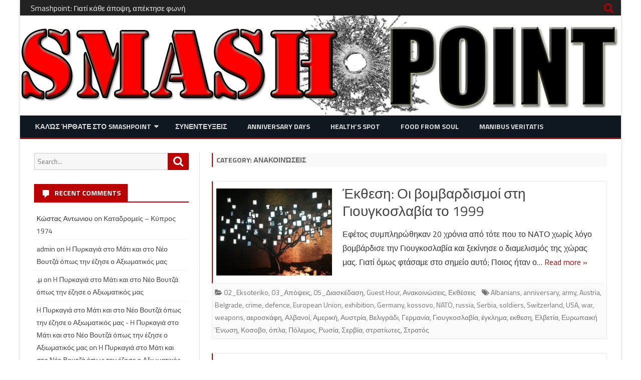

--- FILE ---
content_type: text/html; charset=UTF-8
request_url: https://www.smashpoint.gr/category/%CE%B1%CE%BD%CE%B1%CE%BA%CE%BF%CE%B9%CE%BD%CF%8E%CF%83%CE%B5%CE%B9%CF%82/
body_size: 86534
content:
<!DOCTYPE html>
<html dir="ltr" lang="en" prefix="og: https://ogp.me/ns#">
<head>
<meta charset="UTF-8" />
<meta name="viewport" content="width=device-width" />
<link rel="profile" href="http://gmpg.org/xfn/11" />
<link rel="pingback" href="https://www.smashpoint.gr/xmlrpc.php" />

<title>Ανακοινώσεις | Smashpoint</title>

		<!-- All in One SEO 4.8.5 - aioseo.com -->
	<meta name="robots" content="noindex, max-image-preview:large" />
	<link rel="canonical" href="https://www.smashpoint.gr/category/%ce%b1%ce%bd%ce%b1%ce%ba%ce%bf%ce%b9%ce%bd%cf%8e%cf%83%ce%b5%ce%b9%cf%82/" />
	<link rel="next" href="https://www.smashpoint.gr/category/%CE%B1%CE%BD%CE%B1%CE%BA%CE%BF%CE%B9%CE%BD%CF%8E%CF%83%CE%B5%CE%B9%CF%82/page/2/" />
	<meta name="generator" content="All in One SEO (AIOSEO) 4.8.5" />
		<script type="application/ld+json" class="aioseo-schema">
			{"@context":"https:\/\/schema.org","@graph":[{"@type":"BreadcrumbList","@id":"https:\/\/www.smashpoint.gr\/category\/%CE%B1%CE%BD%CE%B1%CE%BA%CE%BF%CE%B9%CE%BD%CF%8E%CF%83%CE%B5%CE%B9%CF%82\/#breadcrumblist","itemListElement":[{"@type":"ListItem","@id":"https:\/\/www.smashpoint.gr#listItem","position":1,"name":"Home","item":"https:\/\/www.smashpoint.gr","nextItem":{"@type":"ListItem","@id":"https:\/\/www.smashpoint.gr\/category\/%ce%b1%ce%bd%ce%b1%ce%ba%ce%bf%ce%b9%ce%bd%cf%8e%cf%83%ce%b5%ce%b9%cf%82\/#listItem","name":"\u0391\u03bd\u03b1\u03ba\u03bf\u03b9\u03bd\u03ce\u03c3\u03b5\u03b9\u03c2"}},{"@type":"ListItem","@id":"https:\/\/www.smashpoint.gr\/category\/%ce%b1%ce%bd%ce%b1%ce%ba%ce%bf%ce%b9%ce%bd%cf%8e%cf%83%ce%b5%ce%b9%cf%82\/#listItem","position":2,"name":"\u0391\u03bd\u03b1\u03ba\u03bf\u03b9\u03bd\u03ce\u03c3\u03b5\u03b9\u03c2","previousItem":{"@type":"ListItem","@id":"https:\/\/www.smashpoint.gr#listItem","name":"Home"}}]},{"@type":"CollectionPage","@id":"https:\/\/www.smashpoint.gr\/category\/%CE%B1%CE%BD%CE%B1%CE%BA%CE%BF%CE%B9%CE%BD%CF%8E%CF%83%CE%B5%CE%B9%CF%82\/#collectionpage","url":"https:\/\/www.smashpoint.gr\/category\/%CE%B1%CE%BD%CE%B1%CE%BA%CE%BF%CE%B9%CE%BD%CF%8E%CF%83%CE%B5%CE%B9%CF%82\/","name":"\u0391\u03bd\u03b1\u03ba\u03bf\u03b9\u03bd\u03ce\u03c3\u03b5\u03b9\u03c2 | Smashpoint","inLanguage":"en","isPartOf":{"@id":"https:\/\/www.smashpoint.gr\/#website"},"breadcrumb":{"@id":"https:\/\/www.smashpoint.gr\/category\/%CE%B1%CE%BD%CE%B1%CE%BA%CE%BF%CE%B9%CE%BD%CF%8E%CF%83%CE%B5%CE%B9%CF%82\/#breadcrumblist"}},{"@type":"Organization","@id":"https:\/\/www.smashpoint.gr\/#organization","name":"Smashpoint","description":"\u038c\u03c0\u03bf\u03c5 \u03ba\u03ac\u03b8\u03b5 \u0386\u03c0\u03bf\u03c8\u03b7 \u03b1\u03c0\u03ad\u03ba\u03c4\u03b7\u03c3\u03b5 \u03a6\u03c9\u03bd\u03ae!","url":"https:\/\/www.smashpoint.gr\/","logo":{"@type":"ImageObject","url":"https:\/\/www.smashpoint.gr\/wp-content\/uploads\/2017\/09\/sp-512.png","@id":"https:\/\/www.smashpoint.gr\/category\/%CE%B1%CE%BD%CE%B1%CE%BA%CE%BF%CE%B9%CE%BD%CF%8E%CF%83%CE%B5%CE%B9%CF%82\/#organizationLogo","width":512,"height":512},"image":{"@id":"https:\/\/www.smashpoint.gr\/category\/%CE%B1%CE%BD%CE%B1%CE%BA%CE%BF%CE%B9%CE%BD%CF%8E%CF%83%CE%B5%CE%B9%CF%82\/#organizationLogo"}},{"@type":"WebSite","@id":"https:\/\/www.smashpoint.gr\/#website","url":"https:\/\/www.smashpoint.gr\/","name":"Smashpoint","description":"\u038c\u03c0\u03bf\u03c5 \u03ba\u03ac\u03b8\u03b5 \u0386\u03c0\u03bf\u03c8\u03b7 \u03b1\u03c0\u03ad\u03ba\u03c4\u03b7\u03c3\u03b5 \u03a6\u03c9\u03bd\u03ae!","inLanguage":"en","publisher":{"@id":"https:\/\/www.smashpoint.gr\/#organization"}}]}
		</script>
		<!-- All in One SEO -->

<link rel='dns-prefetch' href='//fonts.googleapis.com' />
<link href='https://fonts.gstatic.com' crossorigin rel='preconnect' />
<link rel="alternate" type="application/rss+xml" title="Smashpoint &raquo; Feed" href="https://www.smashpoint.gr/feed/" />
<link rel="alternate" type="application/rss+xml" title="Smashpoint &raquo; Comments Feed" href="https://www.smashpoint.gr/comments/feed/" />
<link rel="alternate" type="application/rss+xml" title="Smashpoint &raquo; Ανακοινώσεις Category Feed" href="https://www.smashpoint.gr/category/%ce%b1%ce%bd%ce%b1%ce%ba%ce%bf%ce%b9%ce%bd%cf%8e%cf%83%ce%b5%ce%b9%cf%82/feed/" />
		<!-- This site uses the Google Analytics by MonsterInsights plugin v9.6.1 - Using Analytics tracking - https://www.monsterinsights.com/ -->
		<!-- Note: MonsterInsights is not currently configured on this site. The site owner needs to authenticate with Google Analytics in the MonsterInsights settings panel. -->
					<!-- No tracking code set -->
				<!-- / Google Analytics by MonsterInsights -->
		<script type="text/javascript">
window._wpemojiSettings = {"baseUrl":"https:\/\/s.w.org\/images\/core\/emoji\/14.0.0\/72x72\/","ext":".png","svgUrl":"https:\/\/s.w.org\/images\/core\/emoji\/14.0.0\/svg\/","svgExt":".svg","source":{"concatemoji":"https:\/\/www.smashpoint.gr\/wp-includes\/js\/wp-emoji-release.min.js?ver=6.3.7"}};
/*! This file is auto-generated */
!function(i,n){var o,s,e;function c(e){try{var t={supportTests:e,timestamp:(new Date).valueOf()};sessionStorage.setItem(o,JSON.stringify(t))}catch(e){}}function p(e,t,n){e.clearRect(0,0,e.canvas.width,e.canvas.height),e.fillText(t,0,0);var t=new Uint32Array(e.getImageData(0,0,e.canvas.width,e.canvas.height).data),r=(e.clearRect(0,0,e.canvas.width,e.canvas.height),e.fillText(n,0,0),new Uint32Array(e.getImageData(0,0,e.canvas.width,e.canvas.height).data));return t.every(function(e,t){return e===r[t]})}function u(e,t,n){switch(t){case"flag":return n(e,"\ud83c\udff3\ufe0f\u200d\u26a7\ufe0f","\ud83c\udff3\ufe0f\u200b\u26a7\ufe0f")?!1:!n(e,"\ud83c\uddfa\ud83c\uddf3","\ud83c\uddfa\u200b\ud83c\uddf3")&&!n(e,"\ud83c\udff4\udb40\udc67\udb40\udc62\udb40\udc65\udb40\udc6e\udb40\udc67\udb40\udc7f","\ud83c\udff4\u200b\udb40\udc67\u200b\udb40\udc62\u200b\udb40\udc65\u200b\udb40\udc6e\u200b\udb40\udc67\u200b\udb40\udc7f");case"emoji":return!n(e,"\ud83e\udef1\ud83c\udffb\u200d\ud83e\udef2\ud83c\udfff","\ud83e\udef1\ud83c\udffb\u200b\ud83e\udef2\ud83c\udfff")}return!1}function f(e,t,n){var r="undefined"!=typeof WorkerGlobalScope&&self instanceof WorkerGlobalScope?new OffscreenCanvas(300,150):i.createElement("canvas"),a=r.getContext("2d",{willReadFrequently:!0}),o=(a.textBaseline="top",a.font="600 32px Arial",{});return e.forEach(function(e){o[e]=t(a,e,n)}),o}function t(e){var t=i.createElement("script");t.src=e,t.defer=!0,i.head.appendChild(t)}"undefined"!=typeof Promise&&(o="wpEmojiSettingsSupports",s=["flag","emoji"],n.supports={everything:!0,everythingExceptFlag:!0},e=new Promise(function(e){i.addEventListener("DOMContentLoaded",e,{once:!0})}),new Promise(function(t){var n=function(){try{var e=JSON.parse(sessionStorage.getItem(o));if("object"==typeof e&&"number"==typeof e.timestamp&&(new Date).valueOf()<e.timestamp+604800&&"object"==typeof e.supportTests)return e.supportTests}catch(e){}return null}();if(!n){if("undefined"!=typeof Worker&&"undefined"!=typeof OffscreenCanvas&&"undefined"!=typeof URL&&URL.createObjectURL&&"undefined"!=typeof Blob)try{var e="postMessage("+f.toString()+"("+[JSON.stringify(s),u.toString(),p.toString()].join(",")+"));",r=new Blob([e],{type:"text/javascript"}),a=new Worker(URL.createObjectURL(r),{name:"wpTestEmojiSupports"});return void(a.onmessage=function(e){c(n=e.data),a.terminate(),t(n)})}catch(e){}c(n=f(s,u,p))}t(n)}).then(function(e){for(var t in e)n.supports[t]=e[t],n.supports.everything=n.supports.everything&&n.supports[t],"flag"!==t&&(n.supports.everythingExceptFlag=n.supports.everythingExceptFlag&&n.supports[t]);n.supports.everythingExceptFlag=n.supports.everythingExceptFlag&&!n.supports.flag,n.DOMReady=!1,n.readyCallback=function(){n.DOMReady=!0}}).then(function(){return e}).then(function(){var e;n.supports.everything||(n.readyCallback(),(e=n.source||{}).concatemoji?t(e.concatemoji):e.wpemoji&&e.twemoji&&(t(e.twemoji),t(e.wpemoji)))}))}((window,document),window._wpemojiSettings);
</script>
<style type="text/css">
img.wp-smiley,
img.emoji {
	display: inline !important;
	border: none !important;
	box-shadow: none !important;
	height: 1em !important;
	width: 1em !important;
	margin: 0 0.07em !important;
	vertical-align: -0.1em !important;
	background: none !important;
	padding: 0 !important;
}
</style>
	<link rel='stylesheet' id='dashicons-css' href='https://www.smashpoint.gr/wp-includes/css/dashicons.min.css?ver=6.3.7' type='text/css' media='all' />
<link rel='stylesheet' id='post-views-counter-frontend-css' href='https://www.smashpoint.gr/wp-content/plugins/post-views-counter/css/frontend.min.css?ver=1.5.5' type='text/css' media='all' />
<link rel='stylesheet' id='wp-block-library-css' href='https://www.smashpoint.gr/wp-includes/css/dist/block-library/style.min.css?ver=6.3.7' type='text/css' media='all' />
<style id='classic-theme-styles-inline-css' type='text/css'>
/*! This file is auto-generated */
.wp-block-button__link{color:#fff;background-color:#32373c;border-radius:9999px;box-shadow:none;text-decoration:none;padding:calc(.667em + 2px) calc(1.333em + 2px);font-size:1.125em}.wp-block-file__button{background:#32373c;color:#fff;text-decoration:none}
</style>
<style id='global-styles-inline-css' type='text/css'>
body{--wp--preset--color--black: #000000;--wp--preset--color--cyan-bluish-gray: #abb8c3;--wp--preset--color--white: #ffffff;--wp--preset--color--pale-pink: #f78da7;--wp--preset--color--vivid-red: #cf2e2e;--wp--preset--color--luminous-vivid-orange: #ff6900;--wp--preset--color--luminous-vivid-amber: #fcb900;--wp--preset--color--light-green-cyan: #7bdcb5;--wp--preset--color--vivid-green-cyan: #00d084;--wp--preset--color--pale-cyan-blue: #8ed1fc;--wp--preset--color--vivid-cyan-blue: #0693e3;--wp--preset--color--vivid-purple: #9b51e0;--wp--preset--gradient--vivid-cyan-blue-to-vivid-purple: linear-gradient(135deg,rgba(6,147,227,1) 0%,rgb(155,81,224) 100%);--wp--preset--gradient--light-green-cyan-to-vivid-green-cyan: linear-gradient(135deg,rgb(122,220,180) 0%,rgb(0,208,130) 100%);--wp--preset--gradient--luminous-vivid-amber-to-luminous-vivid-orange: linear-gradient(135deg,rgba(252,185,0,1) 0%,rgba(255,105,0,1) 100%);--wp--preset--gradient--luminous-vivid-orange-to-vivid-red: linear-gradient(135deg,rgba(255,105,0,1) 0%,rgb(207,46,46) 100%);--wp--preset--gradient--very-light-gray-to-cyan-bluish-gray: linear-gradient(135deg,rgb(238,238,238) 0%,rgb(169,184,195) 100%);--wp--preset--gradient--cool-to-warm-spectrum: linear-gradient(135deg,rgb(74,234,220) 0%,rgb(151,120,209) 20%,rgb(207,42,186) 40%,rgb(238,44,130) 60%,rgb(251,105,98) 80%,rgb(254,248,76) 100%);--wp--preset--gradient--blush-light-purple: linear-gradient(135deg,rgb(255,206,236) 0%,rgb(152,150,240) 100%);--wp--preset--gradient--blush-bordeaux: linear-gradient(135deg,rgb(254,205,165) 0%,rgb(254,45,45) 50%,rgb(107,0,62) 100%);--wp--preset--gradient--luminous-dusk: linear-gradient(135deg,rgb(255,203,112) 0%,rgb(199,81,192) 50%,rgb(65,88,208) 100%);--wp--preset--gradient--pale-ocean: linear-gradient(135deg,rgb(255,245,203) 0%,rgb(182,227,212) 50%,rgb(51,167,181) 100%);--wp--preset--gradient--electric-grass: linear-gradient(135deg,rgb(202,248,128) 0%,rgb(113,206,126) 100%);--wp--preset--gradient--midnight: linear-gradient(135deg,rgb(2,3,129) 0%,rgb(40,116,252) 100%);--wp--preset--font-size--small: 13px;--wp--preset--font-size--medium: 20px;--wp--preset--font-size--large: 36px;--wp--preset--font-size--x-large: 42px;--wp--preset--spacing--20: 0.44rem;--wp--preset--spacing--30: 0.67rem;--wp--preset--spacing--40: 1rem;--wp--preset--spacing--50: 1.5rem;--wp--preset--spacing--60: 2.25rem;--wp--preset--spacing--70: 3.38rem;--wp--preset--spacing--80: 5.06rem;--wp--preset--shadow--natural: 6px 6px 9px rgba(0, 0, 0, 0.2);--wp--preset--shadow--deep: 12px 12px 50px rgba(0, 0, 0, 0.4);--wp--preset--shadow--sharp: 6px 6px 0px rgba(0, 0, 0, 0.2);--wp--preset--shadow--outlined: 6px 6px 0px -3px rgba(255, 255, 255, 1), 6px 6px rgba(0, 0, 0, 1);--wp--preset--shadow--crisp: 6px 6px 0px rgba(0, 0, 0, 1);}:where(.is-layout-flex){gap: 0.5em;}:where(.is-layout-grid){gap: 0.5em;}body .is-layout-flow > .alignleft{float: left;margin-inline-start: 0;margin-inline-end: 2em;}body .is-layout-flow > .alignright{float: right;margin-inline-start: 2em;margin-inline-end: 0;}body .is-layout-flow > .aligncenter{margin-left: auto !important;margin-right: auto !important;}body .is-layout-constrained > .alignleft{float: left;margin-inline-start: 0;margin-inline-end: 2em;}body .is-layout-constrained > .alignright{float: right;margin-inline-start: 2em;margin-inline-end: 0;}body .is-layout-constrained > .aligncenter{margin-left: auto !important;margin-right: auto !important;}body .is-layout-constrained > :where(:not(.alignleft):not(.alignright):not(.alignfull)){max-width: var(--wp--style--global--content-size);margin-left: auto !important;margin-right: auto !important;}body .is-layout-constrained > .alignwide{max-width: var(--wp--style--global--wide-size);}body .is-layout-flex{display: flex;}body .is-layout-flex{flex-wrap: wrap;align-items: center;}body .is-layout-flex > *{margin: 0;}body .is-layout-grid{display: grid;}body .is-layout-grid > *{margin: 0;}:where(.wp-block-columns.is-layout-flex){gap: 2em;}:where(.wp-block-columns.is-layout-grid){gap: 2em;}:where(.wp-block-post-template.is-layout-flex){gap: 1.25em;}:where(.wp-block-post-template.is-layout-grid){gap: 1.25em;}.has-black-color{color: var(--wp--preset--color--black) !important;}.has-cyan-bluish-gray-color{color: var(--wp--preset--color--cyan-bluish-gray) !important;}.has-white-color{color: var(--wp--preset--color--white) !important;}.has-pale-pink-color{color: var(--wp--preset--color--pale-pink) !important;}.has-vivid-red-color{color: var(--wp--preset--color--vivid-red) !important;}.has-luminous-vivid-orange-color{color: var(--wp--preset--color--luminous-vivid-orange) !important;}.has-luminous-vivid-amber-color{color: var(--wp--preset--color--luminous-vivid-amber) !important;}.has-light-green-cyan-color{color: var(--wp--preset--color--light-green-cyan) !important;}.has-vivid-green-cyan-color{color: var(--wp--preset--color--vivid-green-cyan) !important;}.has-pale-cyan-blue-color{color: var(--wp--preset--color--pale-cyan-blue) !important;}.has-vivid-cyan-blue-color{color: var(--wp--preset--color--vivid-cyan-blue) !important;}.has-vivid-purple-color{color: var(--wp--preset--color--vivid-purple) !important;}.has-black-background-color{background-color: var(--wp--preset--color--black) !important;}.has-cyan-bluish-gray-background-color{background-color: var(--wp--preset--color--cyan-bluish-gray) !important;}.has-white-background-color{background-color: var(--wp--preset--color--white) !important;}.has-pale-pink-background-color{background-color: var(--wp--preset--color--pale-pink) !important;}.has-vivid-red-background-color{background-color: var(--wp--preset--color--vivid-red) !important;}.has-luminous-vivid-orange-background-color{background-color: var(--wp--preset--color--luminous-vivid-orange) !important;}.has-luminous-vivid-amber-background-color{background-color: var(--wp--preset--color--luminous-vivid-amber) !important;}.has-light-green-cyan-background-color{background-color: var(--wp--preset--color--light-green-cyan) !important;}.has-vivid-green-cyan-background-color{background-color: var(--wp--preset--color--vivid-green-cyan) !important;}.has-pale-cyan-blue-background-color{background-color: var(--wp--preset--color--pale-cyan-blue) !important;}.has-vivid-cyan-blue-background-color{background-color: var(--wp--preset--color--vivid-cyan-blue) !important;}.has-vivid-purple-background-color{background-color: var(--wp--preset--color--vivid-purple) !important;}.has-black-border-color{border-color: var(--wp--preset--color--black) !important;}.has-cyan-bluish-gray-border-color{border-color: var(--wp--preset--color--cyan-bluish-gray) !important;}.has-white-border-color{border-color: var(--wp--preset--color--white) !important;}.has-pale-pink-border-color{border-color: var(--wp--preset--color--pale-pink) !important;}.has-vivid-red-border-color{border-color: var(--wp--preset--color--vivid-red) !important;}.has-luminous-vivid-orange-border-color{border-color: var(--wp--preset--color--luminous-vivid-orange) !important;}.has-luminous-vivid-amber-border-color{border-color: var(--wp--preset--color--luminous-vivid-amber) !important;}.has-light-green-cyan-border-color{border-color: var(--wp--preset--color--light-green-cyan) !important;}.has-vivid-green-cyan-border-color{border-color: var(--wp--preset--color--vivid-green-cyan) !important;}.has-pale-cyan-blue-border-color{border-color: var(--wp--preset--color--pale-cyan-blue) !important;}.has-vivid-cyan-blue-border-color{border-color: var(--wp--preset--color--vivid-cyan-blue) !important;}.has-vivid-purple-border-color{border-color: var(--wp--preset--color--vivid-purple) !important;}.has-vivid-cyan-blue-to-vivid-purple-gradient-background{background: var(--wp--preset--gradient--vivid-cyan-blue-to-vivid-purple) !important;}.has-light-green-cyan-to-vivid-green-cyan-gradient-background{background: var(--wp--preset--gradient--light-green-cyan-to-vivid-green-cyan) !important;}.has-luminous-vivid-amber-to-luminous-vivid-orange-gradient-background{background: var(--wp--preset--gradient--luminous-vivid-amber-to-luminous-vivid-orange) !important;}.has-luminous-vivid-orange-to-vivid-red-gradient-background{background: var(--wp--preset--gradient--luminous-vivid-orange-to-vivid-red) !important;}.has-very-light-gray-to-cyan-bluish-gray-gradient-background{background: var(--wp--preset--gradient--very-light-gray-to-cyan-bluish-gray) !important;}.has-cool-to-warm-spectrum-gradient-background{background: var(--wp--preset--gradient--cool-to-warm-spectrum) !important;}.has-blush-light-purple-gradient-background{background: var(--wp--preset--gradient--blush-light-purple) !important;}.has-blush-bordeaux-gradient-background{background: var(--wp--preset--gradient--blush-bordeaux) !important;}.has-luminous-dusk-gradient-background{background: var(--wp--preset--gradient--luminous-dusk) !important;}.has-pale-ocean-gradient-background{background: var(--wp--preset--gradient--pale-ocean) !important;}.has-electric-grass-gradient-background{background: var(--wp--preset--gradient--electric-grass) !important;}.has-midnight-gradient-background{background: var(--wp--preset--gradient--midnight) !important;}.has-small-font-size{font-size: var(--wp--preset--font-size--small) !important;}.has-medium-font-size{font-size: var(--wp--preset--font-size--medium) !important;}.has-large-font-size{font-size: var(--wp--preset--font-size--large) !important;}.has-x-large-font-size{font-size: var(--wp--preset--font-size--x-large) !important;}
.wp-block-navigation a:where(:not(.wp-element-button)){color: inherit;}
:where(.wp-block-post-template.is-layout-flex){gap: 1.25em;}:where(.wp-block-post-template.is-layout-grid){gap: 1.25em;}
:where(.wp-block-columns.is-layout-flex){gap: 2em;}:where(.wp-block-columns.is-layout-grid){gap: 2em;}
.wp-block-pullquote{font-size: 1.5em;line-height: 1.6;}
</style>
<link rel='stylesheet' id='viomag-fonts-css' href='https://fonts.googleapis.com/css?family=Titillium+Web:400italic,700italic,400,700&#038;subset=latin,latin-ext' type='text/css' media='all' />
<link rel='stylesheet' id='viomag-style-css' href='https://www.smashpoint.gr/wp-content/themes/viomag/style.css?ver=1.4.8' type='text/css' media='all' />
<link rel='stylesheet' id='viomag-widgets-fp-styles-css' href='https://www.smashpoint.gr/wp-content/themes/viomag/css/widgets-fp-styles.css?ver=1.4.8' type='text/css' media='all' />
<style id='viomag-widgets-fp-styles-inline-css' type='text/css'>
body.custom-font-enabled {font-family: 'Titillium Web', Arial, Verdana;}  .widget-title-tab, .mag-widget-widget-title{background-color:#BA0000; color:#fff;}
	.widget-title-tab a.rsswidget{color:#fff !important;}
	h3.widget-title, h2.widget-title { border-bottom:2px solid #BA0000;}     .excerpt-wrapper{border-left:2px solid #BA0000;} .main-navigation{background-color: #0f1721;}
	.main-navigation ul.nav-menu,
	.main-navigation div.nav-menu > ul {
		background-color:#0f1721;
	}
	.main-navigation li a {
		color:#DADADA;
	}
	.main-navigation li ul li a {
		background-color:#0f1721;
		color:#eaeaea;
	}
	.main-navigation li ul li a:hover {
		background-color:#0f1721;
		color:#BA0000;
	} 
	a {color: #BA0000;}
	a:hover {color: #BA0000;}
	.social-icon-wrapper a:hover {color: #BA0000;}
	.toggle-search {color: #BA0000;}
	.sub-title a:hover {color:#BA0000;}
	.entry-content a:visited,.comment-content a:visited {color:#BA0000;}
	button, input[type='submit'], input[type='button'], input[type='reset'] {background-color:#BA0000 !important;}
	.bypostauthor cite span {background-color:#BA0000;}
	.entry-header .entry-title a:hover {color:#BA0000 ;}
	.archive-header {border-left-color:#BA0000;}
	.main-navigation .current-menu-item > a,
	.main-navigation .current-menu-ancestor > a,
	.main-navigation .current_page_item > a,
	.main-navigation .current_page_ancestor > a {background-color: #BA0000; color:#ffffff;}
	.main-navigation li a:hover {background-color: #BA0000 !important;color:#ffffff !important;}
	.nav-menu a.selected-menu-item{background-color: #BA0000 !important; color:#ffffff !important;}
	.widget-area .widget a:hover {
		color: #BA0000 !important;
	}
	footer[role='contentinfo'] a:hover {
		color: #BA0000;
	}
	.author-info a {color: #BA0000;}
	.entry-meta a:hover {
	color: #BA0000;
	}
	.format-status .entry-header header a:hover {
		color: #BA0000;
	}
	.comments-area article header a:hover {
		color: #BA0000;
	}
	a.comment-reply-link:hover,
	a.comment-edit-link:hover {
		color: #BA0000;
	}
	.currenttext, .paginacion a:hover {background-color:#BA0000;}
	.aside{border-left-color:#BA0000 !important;}
	blockquote{border-left-color:#BA0000;}
	.logo-header-wrapper{background-color:#BA0000;}
	h3.cabeceras-fp {border-bottom-color:#BA0000;}
	.encabezados-front-page {background-color:#BA0000;}
	.icono-caja-destacados {color: #BA0000;}
	.enlace-caja-destacados:hover {background-color: #BA0000;}
	h2.comments-title {border-left-color:#BA0000;}
	.sticky-post-label{background-color: #BA0000;}
	.menu-line-top, .menu-line-bottom{border-color:#BA0000;}
	.related-post-tab-cabecera{background-color:#BA0000; color:#fff;}
	.related-posts-cabecera{border-bottom-color:#BA0000;}
	#wp-calendar a{font-weight:bold; color: #BA0000;}
</style>
<!--[if lt IE 9]>
<link rel='stylesheet' id='viomag-ie-css' href='https://www.smashpoint.gr/wp-content/themes/viomag/css/ie.css?ver=20121010' type='text/css' media='all' />
<![endif]-->
<link rel='stylesheet' id='font-awesome-css' href='https://www.smashpoint.gr/wp-content/plugins/elementor/assets/lib/font-awesome/css/font-awesome.min.css?ver=4.7.0' type='text/css' media='all' />
<link rel='stylesheet' id='recent-posts-widget-with-thumbnails-public-style-css' href='https://www.smashpoint.gr/wp-content/plugins/recent-posts-widget-with-thumbnails/public.css?ver=7.1.1' type='text/css' media='all' />
<script type='text/javascript' src='https://www.smashpoint.gr/wp-includes/js/jquery/jquery.min.js?ver=3.7.0' id='jquery-core-js'></script>
<script type='text/javascript' src='https://www.smashpoint.gr/wp-includes/js/jquery/jquery-migrate.min.js?ver=3.4.1' id='jquery-migrate-js'></script>
<link rel="https://api.w.org/" href="https://www.smashpoint.gr/wp-json/" /><link rel="alternate" type="application/json" href="https://www.smashpoint.gr/wp-json/wp/v2/categories/18" /><link rel="EditURI" type="application/rsd+xml" title="RSD" href="https://www.smashpoint.gr/xmlrpc.php?rsd" />
<meta name="generator" content="WordPress 6.3.7" />
<style type="text/css" media="screen">.menu-item.hide_this_item{ display:none !important; }</style><meta name="generator" content="Elementor 3.19.4; features: e_optimized_assets_loading, additional_custom_breakpoints, block_editor_assets_optimize, e_image_loading_optimization; settings: css_print_method-external, google_font-enabled, font_display-auto">
<style type="text/css">.recentcomments a{display:inline !important;padding:0 !important;margin:0 !important;}</style>
<style type="text/css"></style>
	<style type="text/css" id="viomag-header-css">
			.site-title,
		.site-description {
			position: absolute;
			clip: rect(1px 1px 1px 1px); /* IE7 */
			clip: rect(1px, 1px, 1px, 1px);
		}
		</style>
	<style>
.synved-social-resolution-single {
display: inline-block;
}
.synved-social-resolution-normal {
display: inline-block;
}
.synved-social-resolution-hidef {
display: none;
}

@media only screen and (min--moz-device-pixel-ratio: 2),
only screen and (-o-min-device-pixel-ratio: 2/1),
only screen and (-webkit-min-device-pixel-ratio: 2),
only screen and (min-device-pixel-ratio: 2),
only screen and (min-resolution: 2dppx),
only screen and (min-resolution: 192dpi) {
	.synved-social-resolution-normal {
	display: none;
	}
	.synved-social-resolution-hidef {
	display: inline-block;
	}
}
</style><link rel="icon" href="https://www.smashpoint.gr/wp-content/uploads/2017/09/cropped-sp-512-32x32.png" sizes="32x32" />
<link rel="icon" href="https://www.smashpoint.gr/wp-content/uploads/2017/09/cropped-sp-512-192x192.png" sizes="192x192" />
<link rel="apple-touch-icon" href="https://www.smashpoint.gr/wp-content/uploads/2017/09/cropped-sp-512-180x180.png" />
<meta name="msapplication-TileImage" content="https://www.smashpoint.gr/wp-content/uploads/2017/09/cropped-sp-512-270x270.png" />
</head>

<body class="archive category category-18 wp-custom-logo custom-background-white custom-font-enabled single-author elementor-default elementor-kit-4922">

<div id="page" class="hfeed site">

	<header id="masthead" class="site-header" role="banner">

		<div class="top-bar">
		
		<div class="boton-menu-movil"><i class="fa fa-align-justify"></i></div>

			<div class="top-bar-custom-text">
				Smashpoint: Γιατί κάθε άποψη, απέκτησε φωνή			</div>

		<div class="toggle-search"><i class="fa fa-search"></i></div>

		<div class="social-icon-wrapper">
			<div class="top-bar-iconos-sociales">
								</div><!-- .top-bar-iconos-sociales -->
		</div><!-- .social-icon-wrapper -->
	</div><!-- .top-bar -->

	<div class="wrapper-search-top-bar">
		<div class="search-top-bar">
			<div>
		<form method="get" id="searchform-toggle" action="https://www.smashpoint.gr/">
			<label for="s" class="assistive-text">Search</label>
			<input type="search" class="txt-search" name="s" id="s"  placeholder="Search..." />
			<input type="submit" name="submit" id="btn-search" value="Search" />
		</form>
</div>
		</div>
	</div>
			<div style="position:relative">
				<div id="menu-movil">
	<div class="search-form-movil">
		<form method="get" id="searchform-movil" action="https://www.smashpoint.gr/">
			<label for="s" class="assistive-text">Search</label>
			<input type="search" class="txt-search-movil" placeholder="Search..." name="s" id="sm" />
			<input type="submit" name="submit" id="btn-search-movil" value="Search" />
		</form>
	</div><!-- search-form-movil -->

	<div class="menu-movil-enlaces">
		<div class="menu-main-menu-container"><ul id="menu-main-menu" class="nav-menu"><li id="menu-item-4845" class="menu-item menu-item-type-post_type menu-item-object-page menu-item-home menu-item-has-children menu-item-4845"><a href="https://www.smashpoint.gr/">Καλώς ήρθατε στο SMASHPOINT</a>
<ul class="sub-menu">
	<li id="menu-item-2783" class="menu-item menu-item-type-post_type menu-item-object-page menu-item-has-children menu-item-2783"><a href="https://www.smashpoint.gr/epikairotita/">Επικαιρότητα</a>
	<ul class="sub-menu">
		<li id="menu-item-2782" class="menu-item menu-item-type-post_type menu-item-object-page menu-item-2782"><a href="https://www.smashpoint.gr/apopseis/">Απόψεις</a></li>
		<li id="menu-item-2784" class="menu-item menu-item-type-post_type menu-item-object-page menu-item-2784"><a href="https://www.smashpoint.gr/%ce%b4%ce%b9%ce%b1%cf%83%ce%ba%ce%ad%ce%b4%ce%b1%cf%83%ce%b7-lifestyle/">Διασκέδαση – Lifestyle</a></li>
	</ul>
</li>
</ul>
</li>
<li id="menu-item-2786" class="menu-item menu-item-type-post_type menu-item-object-page menu-item-2786"><a href="https://www.smashpoint.gr/sinentefxeis/">Συνεντευξεις</a></li>
<li id="menu-item-2788" class="menu-item menu-item-type-post_type menu-item-object-page menu-item-2788"><a href="https://www.smashpoint.gr/%cf%83%ce%b7%ce%bc%ce%b1%ce%bd%cf%84%ce%b9%ce%ba%ce%ad%cf%82-%ce%b7%ce%bc%ce%ad%cf%81%ce%b5%cf%82/">Anniversary Days</a></li>
<li id="menu-item-2789" class="menu-item menu-item-type-post_type menu-item-object-page menu-item-2789"><a href="https://www.smashpoint.gr/healths-spot/">Health&#8217;s Spot</a></li>
<li id="menu-item-5061" class="menu-item menu-item-type-post_type menu-item-object-page menu-item-5061"><a href="https://www.smashpoint.gr/food-from-soul/">Food from Soul</a></li>
<li id="menu-item-2793" class="menu-item menu-item-type-post_type menu-item-object-page menu-item-2793"><a href="https://www.smashpoint.gr/%cf%83%cf%84%ce%b1-%cf%87%ce%ad%cf%81%ce%b9%ce%b1-%cf%84%ce%b7%cf%82-%ce%b1%ce%bb%ce%ae%ce%b8%ce%b5%ce%b9%ce%b1%cf%82/">Manibus Veritatis</a></li>
</ul></div>	</div>
</div><!-- #menu-movil -->
			</div>
						<div class="image-header-wrapper">
				<a href="https://www.smashpoint.gr/"><img fetchpriority="high" src="https://www.smashpoint.gr/wp-content/uploads/2017/09/sp-large.png" class="header-image" width="1200" height="200" alt="Smashpoint" /></a>
			</div><!-- .image-header-wrapper -->
					<nav id="site-navigation" class="main-navigation menu-line-bottom" role="navigation">
			<a class="assistive-text" href="#content" title="Skip to content">Skip to content</a>
			<div class="menu-main-menu-container"><ul id="menu-main-menu-1" class="nav-menu"><li class="menu-item menu-item-type-post_type menu-item-object-page menu-item-home menu-item-has-children menu-item-4845"><a href="https://www.smashpoint.gr/">Καλώς ήρθατε στο SMASHPOINT</a>
<ul class="sub-menu">
	<li class="menu-item menu-item-type-post_type menu-item-object-page menu-item-has-children menu-item-2783"><a href="https://www.smashpoint.gr/epikairotita/">Επικαιρότητα</a>
	<ul class="sub-menu">
		<li class="menu-item menu-item-type-post_type menu-item-object-page menu-item-2782"><a href="https://www.smashpoint.gr/apopseis/">Απόψεις</a></li>
		<li class="menu-item menu-item-type-post_type menu-item-object-page menu-item-2784"><a href="https://www.smashpoint.gr/%ce%b4%ce%b9%ce%b1%cf%83%ce%ba%ce%ad%ce%b4%ce%b1%cf%83%ce%b7-lifestyle/">Διασκέδαση – Lifestyle</a></li>
	</ul>
</li>
</ul>
</li>
<li class="menu-item menu-item-type-post_type menu-item-object-page menu-item-2786"><a href="https://www.smashpoint.gr/sinentefxeis/">Συνεντευξεις</a></li>
<li class="menu-item menu-item-type-post_type menu-item-object-page menu-item-2788"><a href="https://www.smashpoint.gr/%cf%83%ce%b7%ce%bc%ce%b1%ce%bd%cf%84%ce%b9%ce%ba%ce%ad%cf%82-%ce%b7%ce%bc%ce%ad%cf%81%ce%b5%cf%82/">Anniversary Days</a></li>
<li class="menu-item menu-item-type-post_type menu-item-object-page menu-item-2789"><a href="https://www.smashpoint.gr/healths-spot/">Health&#8217;s Spot</a></li>
<li class="menu-item menu-item-type-post_type menu-item-object-page menu-item-5061"><a href="https://www.smashpoint.gr/food-from-soul/">Food from Soul</a></li>
<li class="menu-item menu-item-type-post_type menu-item-object-page menu-item-2793"><a href="https://www.smashpoint.gr/%cf%83%cf%84%ce%b1-%cf%87%ce%ad%cf%81%ce%b9%ce%b1-%cf%84%ce%b7%cf%82-%ce%b1%ce%bb%ce%ae%ce%b8%ce%b5%ce%b9%ce%b1%cf%82/">Manibus Veritatis</a></li>
</ul></div>		</nav><!-- #site-navigation -->
	</header><!-- #masthead -->

	<div id="main" class="wrapper">

	
	<section id="primary" class="site-content">
		<div id="content" role="main">
							<header class="archive-header">
					<h1 class="archive-title">Category: <span>Ανακοινώσεις</span></h1>				</header><!-- .archive-header -->
				
	<article id="post-4355" class="post-4355 post type-post status-publish format-standard has-post-thumbnail hentry category-international category-apopseis category-entertainment category-guest-hour category-18 category-14808 tag-albanians tag-anniversary tag-army tag-austria tag-belgrade tag-crime tag-defence tag-european-union tag-exhibition tag-germany tag-kossovo tag-nato tag-russia tag-serbia tag-soldiers tag-switzerland tag-usa tag-war tag-weapons tag-1864 tag-8070 tag-392 tag-6686 tag-8082 tag-324 tag-5911 tag-3238 tag-2888 tag-1302 tag-390 tag-180 tag-1290 tag-4262 tag-656 tag-5913 tag-4456 tag-1330">

		
		<!-- Subtitle widget area -->
		
					<div class="excerpt-wrapper"><!-- Excerpt -->

										<a href="https://www.smashpoint.gr/guest-hour/4355/" title="Έκθεση: Οι βομβαρδισμοί στη Γιουγκοσλαβία το 1999" rel="bookmark" >
							<div class="wrapper-excerpt-thumbnail">
								<img width="240" height="180" src="https://www.smashpoint.gr/wp-content/uploads/2019/07/thumbnail_20190503_133152-240x180.jpg" class="attachment-viomag-excerpt-thumbnail size-viomag-excerpt-thumbnail wp-post-image" alt="" decoding="async" srcset="https://www.smashpoint.gr/wp-content/uploads/2019/07/thumbnail_20190503_133152-240x180.jpg 240w, https://www.smashpoint.gr/wp-content/uploads/2019/07/thumbnail_20190503_133152-80x60.jpg 80w, https://www.smashpoint.gr/wp-content/uploads/2019/07/thumbnail_20190503_133152-576x432.jpg 576w" sizes="(max-width: 240px) 100vw, 240px" />							</div>
						</a>
				
				<header class="entry-header">
					<h2 class="entry-title">
					<a href="https://www.smashpoint.gr/guest-hour/4355/" rel="bookmark">Έκθεση: Οι βομβαρδισμοί στη Γιουγκοσλαβία το 1999</a>
					</h2>
									</header>

				<p>Εφέτος συμπληρώθηκαν 20 χρόνια από τότε που το ΝΑΤΟ χωρίς λόγο βομβάρδισε την Γιουγκοσλαβία και ξεκίνησε ο διαμελισμός της χώρας μας. Γιατί όμως φτάσαμε στο σημείο αυτό; Ποιος ήταν ο&#8230; <a class="read-more-link" href="https://www.smashpoint.gr/guest-hour/4355/">Read more &raquo;</a></p>

			</div><!-- .excerpt-wrapper -->

		
		<footer class="entry-meta">
			<!-- Post end widget area -->
			

							<div class="entry-meta-term-excerpt">
				
				<span class="entry-meta-categories"><span class="term-icon"><i class="fa fa-folder-open"></i></span> <a href="https://www.smashpoint.gr/category/international/" rel="tag">02_Eksoteriko</a>, <a href="https://www.smashpoint.gr/category/apopseis/" rel="tag">03_Απόψεις</a>, <a href="https://www.smashpoint.gr/category/entertainment/" rel="tag">05_Διασκέδαση</a>, <a href="https://www.smashpoint.gr/category/guest-hour/" rel="tag">Guest Hour</a>, <a href="https://www.smashpoint.gr/category/%ce%b1%ce%bd%ce%b1%ce%ba%ce%bf%ce%b9%ce%bd%cf%8e%cf%83%ce%b5%ce%b9%cf%82/" rel="tag">Ανακοινώσεις</a>, <a href="https://www.smashpoint.gr/category/entertainment/%ce%b5%ce%ba%ce%b8%ce%ad%cf%83%ce%b5%ce%b9%cf%82/" rel="tag">Εκθέσεις</a>&nbsp;&nbsp;&nbsp;</span>

									<span class="entry-meta-tags"><span class="term-icon"><i class="fa fa-tags"></i></span> <a href="https://www.smashpoint.gr/tag/albanians/" rel="tag">Albanians</a>, <a href="https://www.smashpoint.gr/tag/anniversary/" rel="tag">anniversary</a>, <a href="https://www.smashpoint.gr/tag/army/" rel="tag">army</a>, <a href="https://www.smashpoint.gr/tag/austria/" rel="tag">Austria</a>, <a href="https://www.smashpoint.gr/tag/belgrade/" rel="tag">Belgrade</a>, <a href="https://www.smashpoint.gr/tag/crime/" rel="tag">crime</a>, <a href="https://www.smashpoint.gr/tag/defence/" rel="tag">defence</a>, <a href="https://www.smashpoint.gr/tag/european-union/" rel="tag">European Union</a>, <a href="https://www.smashpoint.gr/tag/exhibition/" rel="tag">exhibition</a>, <a href="https://www.smashpoint.gr/tag/germany/" rel="tag">Germany</a>, <a href="https://www.smashpoint.gr/tag/kossovo/" rel="tag">kossovo</a>, <a href="https://www.smashpoint.gr/tag/nato/" rel="tag">NATO</a>, <a href="https://www.smashpoint.gr/tag/russia/" rel="tag">russia</a>, <a href="https://www.smashpoint.gr/tag/serbia/" rel="tag">Serbia</a>, <a href="https://www.smashpoint.gr/tag/soldiers/" rel="tag">soldiers</a>, <a href="https://www.smashpoint.gr/tag/switzerland/" rel="tag">Switzerland</a>, <a href="https://www.smashpoint.gr/tag/usa/" rel="tag">USA</a>, <a href="https://www.smashpoint.gr/tag/war/" rel="tag">war</a>, <a href="https://www.smashpoint.gr/tag/weapons/" rel="tag">weapons</a>, <a href="https://www.smashpoint.gr/tag/%ce%b1%ce%b5%cf%81%ce%bf%cf%83%ce%ba%ce%ac%cf%86%ce%b7/" rel="tag">αεροσκάφη</a>, <a href="https://www.smashpoint.gr/tag/%ce%b1%ce%bb%ce%b2%ce%b1%ce%bd%ce%bf%ce%af/" rel="tag">Αλβανοί</a>, <a href="https://www.smashpoint.gr/tag/%ce%b1%ce%bc%ce%b5%cf%81%ce%b9%ce%ba%ce%ae/" rel="tag">Αμερική</a>, <a href="https://www.smashpoint.gr/tag/%ce%b1%cf%85%cf%83%cf%84%cf%81%ce%af%ce%b1/" rel="tag">Αυστρία</a>, <a href="https://www.smashpoint.gr/tag/%ce%b2%ce%b5%ce%bb%ce%b9%ce%b3%cf%81%ce%ac%ce%b4%ce%b9/" rel="tag">Βελιγράδι</a>, <a href="https://www.smashpoint.gr/tag/%ce%b3%ce%b5%cf%81%ce%bc%ce%b1%ce%bd%ce%af%ce%b1/" rel="tag">Γερμανία</a>, <a href="https://www.smashpoint.gr/tag/%ce%b3%ce%b9%ce%bf%cf%85%ce%b3%ce%ba%ce%bf%cf%83%ce%bb%ce%b1%ce%b2%ce%af%ce%b1/" rel="tag">Γιουγκοσλαβία</a>, <a href="https://www.smashpoint.gr/tag/%ce%ad%ce%b3%ce%ba%ce%bb%ce%b7%ce%bc%ce%b1/" rel="tag">έγκλημα</a>, <a href="https://www.smashpoint.gr/tag/%ce%b5%ce%ba%ce%b8%ce%b5%cf%83%ce%b7/" rel="tag">εκθεση</a>, <a href="https://www.smashpoint.gr/tag/%ce%b5%ce%bb%ce%b2%ce%b5%cf%84%ce%af%ce%b1/" rel="tag">Ελβετία</a>, <a href="https://www.smashpoint.gr/tag/%ce%b5%cf%85%cf%81%cf%89%cf%80%ce%b1%ce%b9%ce%ba%ce%ae-%ce%ad%ce%bd%cf%89%cf%83%ce%b7/" rel="tag">Ευρωπαική Ένωση</a>, <a href="https://www.smashpoint.gr/tag/%ce%ba%ce%bf%cf%83%ce%bf%ce%b2%ce%bf/" rel="tag">Κοσοβο</a>, <a href="https://www.smashpoint.gr/tag/%cf%8c%cf%80%ce%bb%ce%b1/" rel="tag">όπλα</a>, <a href="https://www.smashpoint.gr/tag/%cf%80%cf%8c%ce%bb%ce%b5%ce%bc%ce%bf%cf%82/" rel="tag">Πόλεμος</a>, <a href="https://www.smashpoint.gr/tag/%cf%81%cf%89%cf%83%ce%af%ce%b1/" rel="tag">Ρωσία</a>, <a href="https://www.smashpoint.gr/tag/%cf%83%ce%b5%cf%81%ce%b2%ce%af%ce%b1/" rel="tag">Σερβία</a>, <a href="https://www.smashpoint.gr/tag/%cf%83%cf%84%cf%81%ce%b1%cf%84%ce%af%cf%89%cf%84%ce%b5%cf%82/" rel="tag">στρατίωτες</a>, <a href="https://www.smashpoint.gr/tag/%cf%83%cf%84%cf%81%ce%b1%cf%84%cf%8c%cf%82/" rel="tag">Στρατός</a></span>
				
				<div style="float:right;"></div>
			</div><!-- .entry-meta-term -->

					</footer><!-- .entry-meta -->
	</article><!-- #post -->

	<article id="post-4232" class="post-4232 post type-post status-publish format-standard has-post-thumbnail hentry category-entertainment category-announcements category-18 category-7610 tag-art tag-balance tag-directdance tag-dream tag-miracle tag-modern-dance tag-modern-theater-dance tag-newsletter tag-olvio tag-people tag-theater tag-theatre tag-theatrical-play tag-viva tag-votanikos tag-12397 tag-7544 tag-13354 tag-2658 tag-8817 tag-13358 tag-6345 tag-13356 tag-2716 tag-13352 tag-6696">

		
		<!-- Subtitle widget area -->
		
					<div class="excerpt-wrapper"><!-- Excerpt -->

										<a href="https://www.smashpoint.gr/%ce%b1%ce%bd%ce%b1%ce%ba%ce%bf%ce%b9%ce%bd%cf%8e%cf%83%ce%b5%ce%b9%cf%82/%ce%b4%ce%b5%ce%bb%cf%84%ce%af%ce%bf-%cf%84%cf%8d%cf%80%ce%bf%cf%85-%ce%b3%ce%b9%ce%b1-%cf%84%ce%b7%ce%bd-%cf%80%ce%b1%cf%81%ce%ac%cf%83%cf%84%ce%b1%cf%83%ce%b7-people-%cf%84%ce%b7%cf%82-%ce%bf%ce%bc/" title="Δελτίο Τύπου για την Παράσταση People της ομάδας DirectDance" rel="bookmark" >
							<div class="wrapper-excerpt-thumbnail">
								<img width="240" height="180" src="https://www.smashpoint.gr/wp-content/uploads/2019/06/FB_IMG_1560432370898-240x180.jpg" class="attachment-viomag-excerpt-thumbnail size-viomag-excerpt-thumbnail wp-post-image" alt="" decoding="async" srcset="https://www.smashpoint.gr/wp-content/uploads/2019/06/FB_IMG_1560432370898-240x180.jpg 240w, https://www.smashpoint.gr/wp-content/uploads/2019/06/FB_IMG_1560432370898-80x60.jpg 80w, https://www.smashpoint.gr/wp-content/uploads/2019/06/FB_IMG_1560432370898-576x432.jpg 576w" sizes="(max-width: 240px) 100vw, 240px" />							</div>
						</a>
				
				<header class="entry-header">
					<h2 class="entry-title">
					<a href="https://www.smashpoint.gr/%ce%b1%ce%bd%ce%b1%ce%ba%ce%bf%ce%b9%ce%bd%cf%8e%cf%83%ce%b5%ce%b9%cf%82/%ce%b4%ce%b5%ce%bb%cf%84%ce%af%ce%bf-%cf%84%cf%8d%cf%80%ce%bf%cf%85-%ce%b3%ce%b9%ce%b1-%cf%84%ce%b7%ce%bd-%cf%80%ce%b1%cf%81%ce%ac%cf%83%cf%84%ce%b1%cf%83%ce%b7-people-%cf%84%ce%b7%cf%82-%ce%bf%ce%bc/" rel="bookmark">Δελτίο Τύπου για την Παράσταση People της ομάδας DirectDance</a>
					</h2>
									</header>

				<p>Η ομάδα σύγχρονου χορού&nbsp;directdance&nbsp;παρουσιάζει το έργο&nbsp;&#8220;People&#8220;. Σάββατο 22 &amp; Κυριακή 23 Ιουνίου στις 21:00 Θέατρο ΟLVIO, Φαλαισίας 7 &#8211; Βοτανικός Μια&nbsp;performance&nbsp;με θεατρική αντανάκλαση… που μέσα από χορογραφημένες κινητικές φόρμες πραγματεύεται&#8230; <a class="read-more-link" href="https://www.smashpoint.gr/%ce%b1%ce%bd%ce%b1%ce%ba%ce%bf%ce%b9%ce%bd%cf%8e%cf%83%ce%b5%ce%b9%cf%82/%ce%b4%ce%b5%ce%bb%cf%84%ce%af%ce%bf-%cf%84%cf%8d%cf%80%ce%bf%cf%85-%ce%b3%ce%b9%ce%b1-%cf%84%ce%b7%ce%bd-%cf%80%ce%b1%cf%81%ce%ac%cf%83%cf%84%ce%b1%cf%83%ce%b7-people-%cf%84%ce%b7%cf%82-%ce%bf%ce%bc/">Read more &raquo;</a></p>

			</div><!-- .excerpt-wrapper -->

		
		<footer class="entry-meta">
			<!-- Post end widget area -->
			

							<div class="entry-meta-term-excerpt">
				
				<span class="entry-meta-categories"><span class="term-icon"><i class="fa fa-folder-open"></i></span> <a href="https://www.smashpoint.gr/category/entertainment/" rel="tag">05_Διασκέδαση</a>, <a href="https://www.smashpoint.gr/category/announcements/" rel="tag">Announcements</a>, <a href="https://www.smashpoint.gr/category/%ce%b1%ce%bd%ce%b1%ce%ba%ce%bf%ce%b9%ce%bd%cf%8e%cf%83%ce%b5%ce%b9%cf%82/" rel="tag">Ανακοινώσεις</a>, <a href="https://www.smashpoint.gr/category/entertainment/%ce%b8%ce%ad%ce%b1%cf%84%cf%81%ce%bf/" rel="tag">Θέατρο</a>&nbsp;&nbsp;&nbsp;</span>

									<span class="entry-meta-tags"><span class="term-icon"><i class="fa fa-tags"></i></span> <a href="https://www.smashpoint.gr/tag/art/" rel="tag">art</a>, <a href="https://www.smashpoint.gr/tag/balance/" rel="tag">balance</a>, <a href="https://www.smashpoint.gr/tag/directdance/" rel="tag">directdance</a>, <a href="https://www.smashpoint.gr/tag/dream/" rel="tag">dream</a>, <a href="https://www.smashpoint.gr/tag/miracle/" rel="tag">miracle</a>, <a href="https://www.smashpoint.gr/tag/modern-dance/" rel="tag">modern dance</a>, <a href="https://www.smashpoint.gr/tag/modern-theater-dance/" rel="tag">Modern theater dance</a>, <a href="https://www.smashpoint.gr/tag/newsletter/" rel="tag">newsletter</a>, <a href="https://www.smashpoint.gr/tag/olvio/" rel="tag">olvio</a>, <a href="https://www.smashpoint.gr/tag/people/" rel="tag">people</a>, <a href="https://www.smashpoint.gr/tag/theater/" rel="tag">theater</a>, <a href="https://www.smashpoint.gr/tag/theatre/" rel="tag">theatre</a>, <a href="https://www.smashpoint.gr/tag/theatrical-play/" rel="tag">theatrical play</a>, <a href="https://www.smashpoint.gr/tag/viva/" rel="tag">viva</a>, <a href="https://www.smashpoint.gr/tag/votanikos/" rel="tag">votanikos</a>, <a href="https://www.smashpoint.gr/tag/%ce%b2%ce%bf%cf%84%ce%b1%ce%bd%ce%b9%ce%ba%cf%8c%cf%82/" rel="tag">βοτανικός</a>, <a href="https://www.smashpoint.gr/tag/%ce%b4%ce%b5%ce%bb%cf%84%ce%af%ce%bf-%cf%84%cf%8d%cf%80%ce%bf%cf%85/" rel="tag">δελτίο τύπου</a>, <a href="https://www.smashpoint.gr/tag/%ce%b8%ce%b1%cf%8d%ce%bc%ce%b1/" rel="tag">θαύμα</a>, <a href="https://www.smashpoint.gr/tag/%ce%b8%ce%ad%ce%b1%cf%84%cf%81%ce%bf/" rel="tag">Θέατρο</a>, <a href="https://www.smashpoint.gr/tag/%ce%b9%cf%83%ce%bf%cf%81%cf%81%ce%bf%cf%80%ce%af%ce%b1/" rel="tag">ισορροπία</a>, <a href="https://www.smashpoint.gr/tag/%ce%ba%ce%b1%cf%80%ce%bf%ce%b4%ce%b9%cf%83%cf%84%cf%81%ce%b9%ce%b1%ce%ba%cf%8c/" rel="tag">Καποδιστριακό</a>, <a href="https://www.smashpoint.gr/tag/%cf%8c%ce%bd%ce%b5%ce%b9%cf%81%ce%bf/" rel="tag">όνειρο</a>, <a href="https://www.smashpoint.gr/tag/%cf%80%ce%b1%ce%bd%ce%b5%cf%80%ce%b9%cf%83%cf%84%ce%ae%ce%bc%ce%b9%ce%bf-%ce%b9%cf%89%ce%b1%ce%bd%ce%bd%ce%af%ce%bd%cf%89%ce%bd/" rel="tag">Πανεπιστήμιο Ιωαννίνων</a>, <a href="https://www.smashpoint.gr/tag/%cf%80%ce%b1%cf%81%ce%ac%cf%83%cf%84%ce%b1%cf%83%ce%b7/" rel="tag">παράσταση</a>, <a href="https://www.smashpoint.gr/tag/%cf%83%cf%8d%ce%b3%cf%87%cf%81%ce%bf%ce%bd%ce%bf%cf%82-%cf%87%ce%bf%cf%81%cf%8c%cf%82/" rel="tag">σύγχρονος χορός</a>, <a href="https://www.smashpoint.gr/tag/%cf%84%ce%ad%cf%87%ce%bd%ce%b7/" rel="tag">τέχνη</a></span>
				
				<div style="float:right;"></div>
			</div><!-- .entry-meta-term -->

					</footer><!-- .entry-meta -->
	</article><!-- #post -->

	<article id="post-3806" class="post-3806 post type-post status-publish format-standard has-post-thumbnail hentry category-anniversary-days category-17 category-announcements category-pinned category-societyreflection category-18 category-socialistis category-stagonespolitikis tag-2-years-old tag-2- tag-birthday tag-video">

		
		<!-- Subtitle widget area -->
		
					<div class="excerpt-wrapper"><!-- Excerpt -->

										<a href="https://www.smashpoint.gr/stagonespolitikis/2-%cf%87%cf%81%cf%8c%ce%bd%ce%b9%ce%b1-smashpoint/" title="2 Χρόνια SmashPoint" rel="bookmark" >
							<div class="wrapper-excerpt-thumbnail">
								<img width="240" height="180" src="https://www.smashpoint.gr/wp-content/uploads/2019/02/d3e75497e6d9c41d01a77b5da67eccb3-240x180.jpeg" class="attachment-viomag-excerpt-thumbnail size-viomag-excerpt-thumbnail wp-post-image" alt="" decoding="async" srcset="https://www.smashpoint.gr/wp-content/uploads/2019/02/d3e75497e6d9c41d01a77b5da67eccb3-240x180.jpeg 240w, https://www.smashpoint.gr/wp-content/uploads/2019/02/d3e75497e6d9c41d01a77b5da67eccb3-80x60.jpeg 80w" sizes="(max-width: 240px) 100vw, 240px" />							</div>
						</a>
				
				<header class="entry-header">
					<h2 class="entry-title">
					<a href="https://www.smashpoint.gr/stagonespolitikis/2-%cf%87%cf%81%cf%8c%ce%bd%ce%b9%ce%b1-smashpoint/" rel="bookmark">2 Χρόνια SmashPoint</a>
					</h2>
									</header>

				
			</div><!-- .excerpt-wrapper -->

		
		<footer class="entry-meta">
			<!-- Post end widget area -->
			

							<div class="entry-meta-term-excerpt">
				
				<span class="entry-meta-categories"><span class="term-icon"><i class="fa fa-folder-open"></i></span> <a href="https://www.smashpoint.gr/category/anniversary-days/" rel="tag">Anniversary Days</a>, <a href="https://www.smashpoint.gr/category/%ce%bd%ce%ad%ce%b1-%ce%ba%ce%b1%ce%b9-%ce%b1%ce%bd%ce%b1%ce%ba%ce%bf%ce%b9%ce%bd%cf%8e%cf%83%ce%b5%ce%b9%cf%82/" rel="tag">Anniversary Days!</a>, <a href="https://www.smashpoint.gr/category/announcements/" rel="tag">Announcements</a>, <a href="https://www.smashpoint.gr/category/pinned/" rel="tag">Pinned Posts</a>, <a href="https://www.smashpoint.gr/category/societyreflection/" rel="tag">Society's Reflection</a>, <a href="https://www.smashpoint.gr/category/%ce%b1%ce%bd%ce%b1%ce%ba%ce%bf%ce%b9%ce%bd%cf%8e%cf%83%ce%b5%ce%b9%cf%82/" rel="tag">Ανακοινώσεις</a>, <a href="https://www.smashpoint.gr/category/socialistis/" rel="tag">Ο ΣοσιαΛηστής Οικονομολόγος</a>, <a href="https://www.smashpoint.gr/category/stagonespolitikis/" rel="tag">Σταγόνες Πολιτικής</a>&nbsp;&nbsp;&nbsp;</span>

									<span class="entry-meta-tags"><span class="term-icon"><i class="fa fa-tags"></i></span> <a href="https://www.smashpoint.gr/tag/2-years-old/" rel="tag">2 years old</a>, <a href="https://www.smashpoint.gr/tag/2-%cf%87%cf%81%ce%bf%ce%bd%cf%8e%ce%bd/" rel="tag">2 χρονών</a>, <a href="https://www.smashpoint.gr/tag/birthday/" rel="tag">birthday</a>, <a href="https://www.smashpoint.gr/tag/video/" rel="tag">video</a></span>
				
				<div style="float:right;"></div>
			</div><!-- .entry-meta-term -->

					</footer><!-- .entry-meta -->
	</article><!-- #post -->

	<article id="post-3647" class="post-3647 post type-post status-publish format-standard has-post-thumbnail hentry category-ellada category-18 tag-february-2019 tag-mandy-persaki tag-mati tag-m- tag-n- tag-philanthropy tag-pilates tag-pilates-by-mandy tag-sunny-sports-club tag-vassilopita tag-8556 tag-3770 tag-8534 tag-6283 tag-8536 tag-8548 tag-8546">

		
		<!-- Subtitle widget area -->
		
					<div class="excerpt-wrapper"><!-- Excerpt -->

										<a href="https://www.smashpoint.gr/%ce%b1%ce%bd%ce%b1%ce%ba%ce%bf%ce%b9%ce%bd%cf%8e%cf%83%ce%b5%ce%b9%cf%82/m%ce%b1%ce%b6%ce%af-%ce%b3%ce%b9%ce%b1-%cf%84%ce%bf-%ce%bb%cf%8d%cf%81%ce%b5%ce%b9%ce%bf-%ce%af%ce%b4%cf%81%cf%85%ce%bc%ce%b1/" title="Mαζί για το Λύρειο Ίδρυμα" rel="bookmark" >
							<div class="wrapper-excerpt-thumbnail">
								<img width="240" height="180" src="https://www.smashpoint.gr/wp-content/uploads/2019/01/51046128_1446779742119357_3396232482935275520_n-240x180.jpg" class="attachment-viomag-excerpt-thumbnail size-viomag-excerpt-thumbnail wp-post-image" alt="" decoding="async" srcset="https://www.smashpoint.gr/wp-content/uploads/2019/01/51046128_1446779742119357_3396232482935275520_n-240x180.jpg 240w, https://www.smashpoint.gr/wp-content/uploads/2019/01/51046128_1446779742119357_3396232482935275520_n-80x60.jpg 80w, https://www.smashpoint.gr/wp-content/uploads/2019/01/51046128_1446779742119357_3396232482935275520_n-576x432.jpg 576w" sizes="(max-width: 240px) 100vw, 240px" />							</div>
						</a>
				
				<header class="entry-header">
					<h2 class="entry-title">
					<a href="https://www.smashpoint.gr/%ce%b1%ce%bd%ce%b1%ce%ba%ce%bf%ce%b9%ce%bd%cf%8e%cf%83%ce%b5%ce%b9%cf%82/m%ce%b1%ce%b6%ce%af-%ce%b3%ce%b9%ce%b1-%cf%84%ce%bf-%ce%bb%cf%8d%cf%81%ce%b5%ce%b9%ce%bf-%ce%af%ce%b4%cf%81%cf%85%ce%bc%ce%b1/" rel="bookmark">Mαζί για το Λύρειο Ίδρυμα</a>
					</h2>
									</header>

				<p>Mαζί για το Λύρειο Ίδρυμα μια πρωτοβουλία των γυμναστηρίων&nbsp; pilates by Mandy στο Sunny sports club (pilates by Mandy) Κυριακή 10 Φεβρουαρίου&nbsp; 18.00 μ.μ. Μια σημαντική πρωτοβουλία των γυμναστηρίων pilates&#8230; <a class="read-more-link" href="https://www.smashpoint.gr/%ce%b1%ce%bd%ce%b1%ce%ba%ce%bf%ce%b9%ce%bd%cf%8e%cf%83%ce%b5%ce%b9%cf%82/m%ce%b1%ce%b6%ce%af-%ce%b3%ce%b9%ce%b1-%cf%84%ce%bf-%ce%bb%cf%8d%cf%81%ce%b5%ce%b9%ce%bf-%ce%af%ce%b4%cf%81%cf%85%ce%bc%ce%b1/">Read more &raquo;</a></p>

			</div><!-- .excerpt-wrapper -->

		
		<footer class="entry-meta">
			<!-- Post end widget area -->
			

							<div class="entry-meta-term-excerpt">
				
				<span class="entry-meta-categories"><span class="term-icon"><i class="fa fa-folder-open"></i></span> <a href="https://www.smashpoint.gr/category/ellada/" rel="tag">01_Esoteriko</a>, <a href="https://www.smashpoint.gr/category/%ce%b1%ce%bd%ce%b1%ce%ba%ce%bf%ce%b9%ce%bd%cf%8e%cf%83%ce%b5%ce%b9%cf%82/" rel="tag">Ανακοινώσεις</a>&nbsp;&nbsp;&nbsp;</span>

									<span class="entry-meta-tags"><span class="term-icon"><i class="fa fa-tags"></i></span> <a href="https://www.smashpoint.gr/tag/february-2019/" rel="tag">February 2019</a>, <a href="https://www.smashpoint.gr/tag/mandy-persaki/" rel="tag">Mandy Persaki</a>, <a href="https://www.smashpoint.gr/tag/mati/" rel="tag">Mati</a>, <a href="https://www.smashpoint.gr/tag/m%ce%ac%ce%bd%cf%84%ce%b7-%cf%80%ce%b5%cf%81%cf%83%ce%ac%ce%ba%ce%b7/" rel="tag">Mάντη Περσάκη</a>, <a href="https://www.smashpoint.gr/tag/n%ce%ad%ce%b1-%ce%b5%cf%85%ce%b8%cf%81%ce%b1%ce%af%ce%b1/" rel="tag">Nέα Ευθραία</a>, <a href="https://www.smashpoint.gr/tag/philanthropy/" rel="tag">philanthropy</a>, <a href="https://www.smashpoint.gr/tag/pilates/" rel="tag">pilates</a>, <a href="https://www.smashpoint.gr/tag/pilates-by-mandy/" rel="tag">pilates by Mandy</a>, <a href="https://www.smashpoint.gr/tag/sunny-sports-club/" rel="tag">Sunny sports club</a>, <a href="https://www.smashpoint.gr/tag/vassilopita/" rel="tag">vassilopita</a>, <a href="https://www.smashpoint.gr/tag/%ce%b1%cf%80%ce%bf%ce%ba%ce%b1%cf%84%ce%ac%cf%83%cf%84%ce%b1%cf%83%ce%b7/" rel="tag">αποκατάσταση</a>, <a href="https://www.smashpoint.gr/tag/%ce%b2%ce%b1%cf%83%ce%b9%ce%bb%cf%8c%cf%80%ce%b9%cf%84%ce%b1/" rel="tag">Βασιλόπιτα</a>, <a href="https://www.smashpoint.gr/tag/%ce%bb%cf%8d%cf%81%ce%b5%ce%b9%ce%bf-%ce%af%ce%b4%cf%81%cf%85%ce%bc%ce%b1/" rel="tag">Λύρειο Ίδρυμα</a>, <a href="https://www.smashpoint.gr/tag/%ce%bc%ce%ac%cf%84%ce%b9/" rel="tag">Μάτι</a>, <a href="https://www.smashpoint.gr/tag/%cf%80%ce%b9%ce%bb%ce%ac%cf%84%ce%b5%cf%82/" rel="tag">πιλάτες</a>, <a href="https://www.smashpoint.gr/tag/%cf%86%ce%b5%ce%b2%cf%81%ce%bf%cf%85%ce%ac%cf%81%ce%b9%ce%bf%cf%82-2019/" rel="tag">Φεβρουάριος 2019</a>, <a href="https://www.smashpoint.gr/tag/%cf%86%ce%b9%ce%bb%ce%b1%ce%bd%ce%b8%cf%81%cf%89%cf%80%ce%b9%ce%ba%ce%ae-%ce%b5%ce%ba%ce%b4%ce%ae%ce%bb%cf%89%cf%83%ce%b7/" rel="tag">φιλανθρωπική εκδήλωση</a></span>
				
				<div style="float:right;"></div>
			</div><!-- .entry-meta-term -->

					</footer><!-- .entry-meta -->
	</article><!-- #post -->

	<article id="post-3158" class="post-3158 post type-post status-publish format-standard has-post-thumbnail hentry category-ellada category-international category-18 tag-christmas tag-christmas-wishes tag-merry-christmas tag-x tag-7898">

		
		<!-- Subtitle widget area -->
		
					<div class="excerpt-wrapper"><!-- Excerpt -->

										<a href="https://www.smashpoint.gr/%ce%b1%ce%bd%ce%b1%ce%ba%ce%bf%ce%b9%ce%bd%cf%8e%cf%83%ce%b5%ce%b9%cf%82/smashpoint-%ce%b5%cf%85%cf%87%ce%ad%cf%82/" title="SmashPoint Ευχές" rel="bookmark" >
							<div class="wrapper-excerpt-thumbnail">
								<img width="240" height="180" src="https://www.smashpoint.gr/wp-content/uploads/2018/12/48407601_210280676574970_292589291215781888_n-240x180.jpg" class="attachment-viomag-excerpt-thumbnail size-viomag-excerpt-thumbnail wp-post-image" alt="" decoding="async" srcset="https://www.smashpoint.gr/wp-content/uploads/2018/12/48407601_210280676574970_292589291215781888_n-240x180.jpg 240w, https://www.smashpoint.gr/wp-content/uploads/2018/12/48407601_210280676574970_292589291215781888_n-300x225.jpg 300w, https://www.smashpoint.gr/wp-content/uploads/2018/12/48407601_210280676574970_292589291215781888_n-624x468.jpg 624w, https://www.smashpoint.gr/wp-content/uploads/2018/12/48407601_210280676574970_292589291215781888_n-80x60.jpg 80w, https://www.smashpoint.gr/wp-content/uploads/2018/12/48407601_210280676574970_292589291215781888_n-576x432.jpg 576w, https://www.smashpoint.gr/wp-content/uploads/2018/12/48407601_210280676574970_292589291215781888_n.jpg 720w" sizes="(max-width: 240px) 100vw, 240px" />							</div>
						</a>
				
				<header class="entry-header">
					<h2 class="entry-title">
					<a href="https://www.smashpoint.gr/%ce%b1%ce%bd%ce%b1%ce%ba%ce%bf%ce%b9%ce%bd%cf%8e%cf%83%ce%b5%ce%b9%cf%82/smashpoint-%ce%b5%cf%85%cf%87%ce%ad%cf%82/" rel="bookmark">SmashPoint Ευχές</a>
					</h2>
									</header>

				
			</div><!-- .excerpt-wrapper -->

		
		<footer class="entry-meta">
			<!-- Post end widget area -->
			

							<div class="entry-meta-term-excerpt">
				
				<span class="entry-meta-categories"><span class="term-icon"><i class="fa fa-folder-open"></i></span> <a href="https://www.smashpoint.gr/category/ellada/" rel="tag">01_Esoteriko</a>, <a href="https://www.smashpoint.gr/category/international/" rel="tag">02_Eksoteriko</a>, <a href="https://www.smashpoint.gr/category/%ce%b1%ce%bd%ce%b1%ce%ba%ce%bf%ce%b9%ce%bd%cf%8e%cf%83%ce%b5%ce%b9%cf%82/" rel="tag">Ανακοινώσεις</a>&nbsp;&nbsp;&nbsp;</span>

									<span class="entry-meta-tags"><span class="term-icon"><i class="fa fa-tags"></i></span> <a href="https://www.smashpoint.gr/tag/christmas/" rel="tag">Christmas</a>, <a href="https://www.smashpoint.gr/tag/christmas-wishes/" rel="tag">Christmas Wishes</a>, <a href="https://www.smashpoint.gr/tag/merry-christmas/" rel="tag">Merry Christmas</a>, <a href="https://www.smashpoint.gr/tag/x%cf%81%ce%b9%cf%83%cf%84%ce%bf%cf%8d%ce%b3%ce%b5%ce%bd%ce%bd%ce%b1/" rel="tag">Xριστούγεννα</a>, <a href="https://www.smashpoint.gr/tag/%cf%87%cf%81%ce%b9%cf%83%cf%84%ce%bf%cf%85%ce%b3%ce%b5%ce%bd%ce%bd%ce%b9%ce%ac%cf%84%ce%b9%ce%ba%ce%b5%cf%82-%ce%b5%cf%85%cf%87%ce%ad%cf%82/" rel="tag">Χριστουγεννιάτικες Ευχές</a></span>
				
				<div style="float:right;"></div>
			</div><!-- .entry-meta-term -->

					</footer><!-- .entry-meta -->
	</article><!-- #post -->

	<article id="post-2315" class="post-2315 post type-post status-publish format-standard has-post-thumbnail hentry category-archives-2 category-18 tag-mixcloud tag-mr-floyd tag-radio tag-rockharadio tag-smashpoint tag-surfing tag-4002">

		
		<!-- Subtitle widget area -->
		
					<div class="excerpt-wrapper"><!-- Excerpt -->

										<a href="https://www.smashpoint.gr/%ce%b1%ce%bd%ce%b1%ce%ba%ce%bf%ce%b9%ce%bd%cf%8e%cf%83%ce%b5%ce%b9%cf%82/radio-wave_surfing/" title="Surfing στα Ράδιο-Κύμματα" rel="bookmark" >
							<div class="wrapper-excerpt-thumbnail">
								<img width="240" height="180" src="https://www.smashpoint.gr/wp-content/uploads/2018/05/32918580_10211864476903034_1369655136435044352_n-240x180.jpg" class="attachment-viomag-excerpt-thumbnail size-viomag-excerpt-thumbnail wp-post-image" alt="" decoding="async" srcset="https://www.smashpoint.gr/wp-content/uploads/2018/05/32918580_10211864476903034_1369655136435044352_n-240x180.jpg 240w, https://www.smashpoint.gr/wp-content/uploads/2018/05/32918580_10211864476903034_1369655136435044352_n-80x60.jpg 80w, https://www.smashpoint.gr/wp-content/uploads/2018/05/32918580_10211864476903034_1369655136435044352_n-576x432.jpg 576w" sizes="(max-width: 240px) 100vw, 240px" />							</div>
						</a>
				
				<header class="entry-header">
					<h2 class="entry-title">
					<a href="https://www.smashpoint.gr/%ce%b1%ce%bd%ce%b1%ce%ba%ce%bf%ce%b9%ce%bd%cf%8e%cf%83%ce%b5%ce%b9%cf%82/radio-wave_surfing/" rel="bookmark">Surfing στα Ράδιο-Κύμματα</a>
					</h2>
									</header>

				<p>&nbsp; The Logo was made by our Art Director: Constantinos Katsiamis</p>

			</div><!-- .excerpt-wrapper -->

		
		<footer class="entry-meta">
			<!-- Post end widget area -->
			

							<div class="entry-meta-term-excerpt">
				
				<span class="entry-meta-categories"><span class="term-icon"><i class="fa fa-folder-open"></i></span> <a href="https://www.smashpoint.gr/category/archives-2/" rel="tag">08_Παλιά Άρθρα</a>, <a href="https://www.smashpoint.gr/category/%ce%b1%ce%bd%ce%b1%ce%ba%ce%bf%ce%b9%ce%bd%cf%8e%cf%83%ce%b5%ce%b9%cf%82/" rel="tag">Ανακοινώσεις</a>&nbsp;&nbsp;&nbsp;</span>

									<span class="entry-meta-tags"><span class="term-icon"><i class="fa fa-tags"></i></span> <a href="https://www.smashpoint.gr/tag/mixcloud/" rel="tag">mixcloud</a>, <a href="https://www.smashpoint.gr/tag/mr-floyd/" rel="tag">Mr. Floyd</a>, <a href="https://www.smashpoint.gr/tag/radio/" rel="tag">radio</a>, <a href="https://www.smashpoint.gr/tag/rockharadio/" rel="tag">RockhaRadio</a>, <a href="https://www.smashpoint.gr/tag/smashpoint/" rel="tag">smashpoint</a>, <a href="https://www.smashpoint.gr/tag/surfing/" rel="tag">surfing</a>, <a href="https://www.smashpoint.gr/tag/%cf%81%ce%b1%ce%b4%ce%b9%cf%8c%cf%86%cf%89%ce%bd%ce%bf/" rel="tag">ραδιόφωνο</a></span>
				
				<div style="float:right;"></div>
			</div><!-- .entry-meta-term -->

					</footer><!-- .entry-meta -->
	</article><!-- #post -->

	<article id="post-2196" class="post-2196 post type-post status-publish format-standard has-post-thumbnail hentry category-18 tag-competition tag-facebook tag-manicure tag-mothers-day tag-pedicure tag-spa tag-3284 tag-4945 tag-4955 tag-4957 tag-4959">

		
		<!-- Subtitle widget area -->
		
					<div class="excerpt-wrapper"><!-- Excerpt -->

										<a href="https://www.smashpoint.gr/%ce%b1%ce%bd%ce%b1%ce%ba%ce%bf%ce%b9%ce%bd%cf%8e%cf%83%ce%b5%ce%b9%cf%82/%ce%bcothers-day-%ce%b4%ce%b9%ce%b1%ce%b3%cf%89%ce%bd%ce%b9%cf%83%ce%bc%cf%8c%cf%82/" title="Μother&#8217;s Day Διαγωνισμός!" rel="bookmark" >
							<div class="wrapper-excerpt-thumbnail">
								<img width="220" height="180" src="https://www.smashpoint.gr/wp-content/uploads/2018/04/download-220x180.jpg" class="attachment-viomag-excerpt-thumbnail size-viomag-excerpt-thumbnail wp-post-image" alt="" decoding="async" />							</div>
						</a>
				
				<header class="entry-header">
					<h2 class="entry-title">
					<a href="https://www.smashpoint.gr/%ce%b1%ce%bd%ce%b1%ce%ba%ce%bf%ce%b9%ce%bd%cf%8e%cf%83%ce%b5%ce%b9%cf%82/%ce%bcothers-day-%ce%b4%ce%b9%ce%b1%ce%b3%cf%89%ce%bd%ce%b9%cf%83%ce%bc%cf%8c%cf%82/" rel="bookmark">Μother&#8217;s Day Διαγωνισμός!</a>
					</h2>
									</header>

				<p>Μother&#8217;s Day Διαγωνισμός! Κάντε LIKE στην σελίδα του Facebook SmashPoint και SHARE στο pin post που αφορά τον διαγωνισμό, και κερδίζετε ΔΩΡΟ ένα luxurious spa manicure και pedicure στο KISS KISS nails για να&#8230; <a class="read-more-link" href="https://www.smashpoint.gr/%ce%b1%ce%bd%ce%b1%ce%ba%ce%bf%ce%b9%ce%bd%cf%8e%cf%83%ce%b5%ce%b9%cf%82/%ce%bcothers-day-%ce%b4%ce%b9%ce%b1%ce%b3%cf%89%ce%bd%ce%b9%cf%83%ce%bc%cf%8c%cf%82/">Read more &raquo;</a></p>

			</div><!-- .excerpt-wrapper -->

		
		<footer class="entry-meta">
			<!-- Post end widget area -->
			

							<div class="entry-meta-term-excerpt">
				
				<span class="entry-meta-categories"><span class="term-icon"><i class="fa fa-folder-open"></i></span> <a href="https://www.smashpoint.gr/category/%ce%b1%ce%bd%ce%b1%ce%ba%ce%bf%ce%b9%ce%bd%cf%8e%cf%83%ce%b5%ce%b9%cf%82/" rel="tag">Ανακοινώσεις</a>&nbsp;&nbsp;&nbsp;</span>

									<span class="entry-meta-tags"><span class="term-icon"><i class="fa fa-tags"></i></span> <a href="https://www.smashpoint.gr/tag/competition/" rel="tag">competition</a>, <a href="https://www.smashpoint.gr/tag/facebook/" rel="tag">facebook</a>, <a href="https://www.smashpoint.gr/tag/manicure/" rel="tag">manicure</a>, <a href="https://www.smashpoint.gr/tag/mothers-day/" rel="tag">Mother's day</a>, <a href="https://www.smashpoint.gr/tag/pedicure/" rel="tag">pedicure</a>, <a href="https://www.smashpoint.gr/tag/spa/" rel="tag">spa</a>, <a href="https://www.smashpoint.gr/tag/%ce%b4%ce%b9%ce%b1%ce%b3%cf%89%ce%bd%ce%b9%cf%83%ce%bc%ce%bf%cf%83/" rel="tag">ΔΙΑΓΩΝΙΣΜΟΣ</a>, <a href="https://www.smashpoint.gr/tag/%ce%b7%ce%bc%ce%ad%cf%81%ce%b1-%cf%84%ce%b7%cf%82-%ce%bc%ce%b7%cf%84%ce%ad%cf%81%ce%b1%cf%82/" rel="tag">Ημέρα της Μητέρας</a>, <a href="https://www.smashpoint.gr/tag/%ce%bc%ce%b1%ce%bd%ce%b9%ce%ba%ce%b9%ce%bf%cf%85%cf%81/" rel="tag">μανικιουρ</a>, <a href="https://www.smashpoint.gr/tag/%cf%80%ce%b5%ce%bd%cf%84%ce%b9%ce%ba%ce%b9%ce%bf%cf%85%cf%81/" rel="tag">πεντικιουρ</a>, <a href="https://www.smashpoint.gr/tag/%cf%83%cf%80%ce%b1/" rel="tag">σπα</a></span>
				
				<div style="float:right;"></div>
			</div><!-- .entry-meta-term -->

					</footer><!-- .entry-meta -->
	</article><!-- #post -->

	<article id="post-1606" class="post-1606 post type-post status-publish format-standard has-post-thumbnail hentry category-18 tag-3772 tag-happy-new-year tag-3788">

		
		<!-- Subtitle widget area -->
		
					<div class="excerpt-wrapper"><!-- Excerpt -->

										<a href="https://www.smashpoint.gr/%ce%b1%ce%bd%ce%b1%ce%ba%ce%bf%ce%b9%ce%bd%cf%8e%cf%83%ce%b5%ce%b9%cf%82/%ce%b7-%ce%bf%ce%b9%ce%ba%ce%bf%ce%b3%ce%b5%ce%bd%ce%b5%ce%b9%ce%b1-%cf%84%ce%bf%cf%85-smashpoint-%cf%83%ce%b1%cf%83-%ce%b5%cf%85%cf%87%ce%b5%cf%84%ce%b1%ce%b9-%ce%ba%ce%b1%ce%bb%ce%b7-%cf%87%cf%81/" title="Η ΟΙΚΟΓΕΝΕΙΑ ΤΟΥ SmashPoint ΣΑΣ ΕΥΧΕΤΑΙ ΚΑΛΗ ΧΡΟΝΙΑ!" rel="bookmark" >
							<div class="wrapper-excerpt-thumbnail">
								<img width="240" height="180" src="https://www.smashpoint.gr/wp-content/uploads/2018/01/happy-new-year-2018-quotes-240x180.jpg" class="attachment-viomag-excerpt-thumbnail size-viomag-excerpt-thumbnail wp-post-image" alt="" decoding="async" srcset="https://www.smashpoint.gr/wp-content/uploads/2018/01/happy-new-year-2018-quotes-240x180.jpg 240w, https://www.smashpoint.gr/wp-content/uploads/2018/01/happy-new-year-2018-quotes-80x60.jpg 80w, https://www.smashpoint.gr/wp-content/uploads/2018/01/happy-new-year-2018-quotes-576x432.jpg 576w" sizes="(max-width: 240px) 100vw, 240px" />							</div>
						</a>
				
				<header class="entry-header">
					<h2 class="entry-title">
					<a href="https://www.smashpoint.gr/%ce%b1%ce%bd%ce%b1%ce%ba%ce%bf%ce%b9%ce%bd%cf%8e%cf%83%ce%b5%ce%b9%cf%82/%ce%b7-%ce%bf%ce%b9%ce%ba%ce%bf%ce%b3%ce%b5%ce%bd%ce%b5%ce%b9%ce%b1-%cf%84%ce%bf%cf%85-smashpoint-%cf%83%ce%b1%cf%83-%ce%b5%cf%85%cf%87%ce%b5%cf%84%ce%b1%ce%b9-%ce%ba%ce%b1%ce%bb%ce%b7-%cf%87%cf%81/" rel="bookmark">Η ΟΙΚΟΓΕΝΕΙΑ ΤΟΥ SmashPoint ΣΑΣ ΕΥΧΕΤΑΙ ΚΑΛΗ ΧΡΟΝΙΑ!</a>
					</h2>
									</header>

				<p>Κλείσαμε σχεδόν ένα χρόνο, μια ιδέα, που εμφανίστηκε στα πλαίσια της κουβέντας μεταξύ φίλων, και που έγινε ένα μικρό blog απόψεων φέρνοντας κοντά διαφορετικά άτομα να εκφράσουν τις απόψεις τους&#8230;. <a class="read-more-link" href="https://www.smashpoint.gr/%ce%b1%ce%bd%ce%b1%ce%ba%ce%bf%ce%b9%ce%bd%cf%8e%cf%83%ce%b5%ce%b9%cf%82/%ce%b7-%ce%bf%ce%b9%ce%ba%ce%bf%ce%b3%ce%b5%ce%bd%ce%b5%ce%b9%ce%b1-%cf%84%ce%bf%cf%85-smashpoint-%cf%83%ce%b1%cf%83-%ce%b5%cf%85%cf%87%ce%b5%cf%84%ce%b1%ce%b9-%ce%ba%ce%b1%ce%bb%ce%b7-%cf%87%cf%81/">Read more &raquo;</a></p>

			</div><!-- .excerpt-wrapper -->

		
		<footer class="entry-meta">
			<!-- Post end widget area -->
			

							<div class="entry-meta-term-excerpt">
				
				<span class="entry-meta-categories"><span class="term-icon"><i class="fa fa-folder-open"></i></span> <a href="https://www.smashpoint.gr/category/%ce%b1%ce%bd%ce%b1%ce%ba%ce%bf%ce%b9%ce%bd%cf%8e%cf%83%ce%b5%ce%b9%cf%82/" rel="tag">Ανακοινώσεις</a>&nbsp;&nbsp;&nbsp;</span>

									<span class="entry-meta-tags"><span class="term-icon"><i class="fa fa-tags"></i></span> <a href="https://www.smashpoint.gr/tag/2018/" rel="tag">2018</a>, <a href="https://www.smashpoint.gr/tag/happy-new-year/" rel="tag">happy new year</a>, <a href="https://www.smashpoint.gr/tag/%ce%ba%ce%b1%ce%bb%ce%ae-%cf%87%cf%81%ce%bf%ce%bd%ce%b9%ce%ac/" rel="tag">Καλή Χρονιά</a></span>
				
				<div style="float:right;"></div>
			</div><!-- .entry-meta-term -->

					</footer><!-- .entry-meta -->
	</article><!-- #post -->

	<article id="post-1485" class="post-1485 post type-post status-publish format-standard has-post-thumbnail hentry category-18 tag-facebook tag-like tag-share tag-3284 tag-3286">

		
		<!-- Subtitle widget area -->
		
					<div class="excerpt-wrapper"><!-- Excerpt -->

										<a href="https://www.smashpoint.gr/%ce%b1%ce%bd%ce%b1%ce%ba%ce%bf%ce%b9%ce%bd%cf%8e%cf%83%ce%b5%ce%b9%cf%82/competition/" title="ΔΙΑΓΩΝΙΣΜΟΣ ΓΙΑ ΠΑΛΙΟΥΣ ΚΑΙ ΝΕΟΥΣ ΑΝΑΓΝΩΣΤΕΣ" rel="bookmark" >
							<div class="wrapper-excerpt-thumbnail">
								<img width="240" height="180" src="https://www.smashpoint.gr/wp-content/uploads/2017/12/ΔΙΑΓΩΝΙΣΜΟΣ-240x180.jpg" class="attachment-viomag-excerpt-thumbnail size-viomag-excerpt-thumbnail wp-post-image" alt="" decoding="async" srcset="https://www.smashpoint.gr/wp-content/uploads/2017/12/ΔΙΑΓΩΝΙΣΜΟΣ-240x180.jpg 240w, https://www.smashpoint.gr/wp-content/uploads/2017/12/ΔΙΑΓΩΝΙΣΜΟΣ-300x225.jpg 300w, https://www.smashpoint.gr/wp-content/uploads/2017/12/ΔΙΑΓΩΝΙΣΜΟΣ-768x576.jpg 768w, https://www.smashpoint.gr/wp-content/uploads/2017/12/ΔΙΑΓΩΝΙΣΜΟΣ-624x468.jpg 624w, https://www.smashpoint.gr/wp-content/uploads/2017/12/ΔΙΑΓΩΝΙΣΜΟΣ-80x60.jpg 80w, https://www.smashpoint.gr/wp-content/uploads/2017/12/ΔΙΑΓΩΝΙΣΜΟΣ-576x432.jpg 576w, https://www.smashpoint.gr/wp-content/uploads/2017/12/ΔΙΑΓΩΝΙΣΜΟΣ.jpg 800w" sizes="(max-width: 240px) 100vw, 240px" />							</div>
						</a>
				
				<header class="entry-header">
					<h2 class="entry-title">
					<a href="https://www.smashpoint.gr/%ce%b1%ce%bd%ce%b1%ce%ba%ce%bf%ce%b9%ce%bd%cf%8e%cf%83%ce%b5%ce%b9%cf%82/competition/" rel="bookmark">ΔΙΑΓΩΝΙΣΜΟΣ ΓΙΑ ΠΑΛΙΟΥΣ ΚΑΙ ΝΕΟΥΣ ΑΝΑΓΝΩΣΤΕΣ</a>
					</h2>
									</header>

				<p>Θέλουμε να ευχαριστήσουμε πολύ όλους όσους μας στήριξαν και ακόμα μας στηρίζουν στην προσπάθειά μας να διατηρήσουμε αυτόν τον χώρο έκφρασης απόψεων. Για αυτό το λόγο, σε συνεργασία με την&#8230; <a class="read-more-link" href="https://www.smashpoint.gr/%ce%b1%ce%bd%ce%b1%ce%ba%ce%bf%ce%b9%ce%bd%cf%8e%cf%83%ce%b5%ce%b9%cf%82/competition/">Read more &raquo;</a></p>

			</div><!-- .excerpt-wrapper -->

		
		<footer class="entry-meta">
			<!-- Post end widget area -->
			

							<div class="entry-meta-term-excerpt">
				
				<span class="entry-meta-categories"><span class="term-icon"><i class="fa fa-folder-open"></i></span> <a href="https://www.smashpoint.gr/category/%ce%b1%ce%bd%ce%b1%ce%ba%ce%bf%ce%b9%ce%bd%cf%8e%cf%83%ce%b5%ce%b9%cf%82/" rel="tag">Ανακοινώσεις</a>&nbsp;&nbsp;&nbsp;</span>

									<span class="entry-meta-tags"><span class="term-icon"><i class="fa fa-tags"></i></span> <a href="https://www.smashpoint.gr/tag/facebook/" rel="tag">facebook</a>, <a href="https://www.smashpoint.gr/tag/like/" rel="tag">LIKE</a>, <a href="https://www.smashpoint.gr/tag/share/" rel="tag">SHARE</a>, <a href="https://www.smashpoint.gr/tag/%ce%b4%ce%b9%ce%b1%ce%b3%cf%89%ce%bd%ce%b9%cf%83%ce%bc%ce%bf%cf%83/" rel="tag">ΔΙΑΓΩΝΙΣΜΟΣ</a>, <a href="https://www.smashpoint.gr/tag/%cf%86%ce%b1%ce%b3%ce%b7%cf%84%ce%bf/" rel="tag">ΦΑΓΗΤΟ</a></span>
				
				<div style="float:right;"></div>
			</div><!-- .entry-meta-term -->

					</footer><!-- .entry-meta -->
	</article><!-- #post -->

	<article id="post-1389" class="post-1389 post type-post status-publish format-standard has-post-thumbnail hentry category-archives-2 category-18 tag-2826">

		
		<!-- Subtitle widget area -->
		
					<div class="excerpt-wrapper"><!-- Excerpt -->

										<a href="https://www.smashpoint.gr/%ce%b1%ce%bd%ce%b1%ce%ba%ce%bf%ce%b9%ce%bd%cf%8e%cf%83%ce%b5%ce%b9%cf%82/%ce%bd%ce%ad%ce%b1-%cf%80%cf%81%ce%bf%cf%83%ce%b8%ce%ae%ce%ba%ce%b7-%cf%83%cf%84%ce%b7%ce%bd-%ce%bf%ce%bc%ce%ac%ce%b4%ce%b1-%ce%bc%ce%b1%cf%82-%cf%87%cf%81%cf%8e%ce%bc%ce%b1-%cf%83%cf%84%ce%bf%ce%bd/" title="Νέα προσθήκη στην ομάδα μας! Χρώμα στον Κήπο σας!" rel="bookmark" >
							<div class="wrapper-excerpt-thumbnail">
								<img width="240" height="180" src="https://www.smashpoint.gr/wp-content/uploads/2017/11/69889110-welcome-wallpapers-240x180.jpg" class="attachment-viomag-excerpt-thumbnail size-viomag-excerpt-thumbnail wp-post-image" alt="" decoding="async" srcset="https://www.smashpoint.gr/wp-content/uploads/2017/11/69889110-welcome-wallpapers-240x180.jpg 240w, https://www.smashpoint.gr/wp-content/uploads/2017/11/69889110-welcome-wallpapers-80x60.jpg 80w, https://www.smashpoint.gr/wp-content/uploads/2017/11/69889110-welcome-wallpapers-576x432.jpg 576w" sizes="(max-width: 240px) 100vw, 240px" />							</div>
						</a>
				
				<header class="entry-header">
					<h2 class="entry-title">
					<a href="https://www.smashpoint.gr/%ce%b1%ce%bd%ce%b1%ce%ba%ce%bf%ce%b9%ce%bd%cf%8e%cf%83%ce%b5%ce%b9%cf%82/%ce%bd%ce%ad%ce%b1-%cf%80%cf%81%ce%bf%cf%83%ce%b8%ce%ae%ce%ba%ce%b7-%cf%83%cf%84%ce%b7%ce%bd-%ce%bf%ce%bc%ce%ac%ce%b4%ce%b1-%ce%bc%ce%b1%cf%82-%cf%87%cf%81%cf%8e%ce%bc%ce%b1-%cf%83%cf%84%ce%bf%ce%bd/" rel="bookmark">Νέα προσθήκη στην ομάδα μας! Χρώμα στον Κήπο σας!</a>
					</h2>
									</header>

				<p>Η οικογένεια του SmashPoint καλωσορίζει στην συντακτική της ομάδα την Georgia Soubasakou. Η Γεωργία ως γεωπόνος &#8211; εδαφολόγος θα μας δείχνει κάθε μήνα από την στήλη της &#8220;Χρώμα στον κήπο σας&#8221; άνθη και&#8230; <a class="read-more-link" href="https://www.smashpoint.gr/%ce%b1%ce%bd%ce%b1%ce%ba%ce%bf%ce%b9%ce%bd%cf%8e%cf%83%ce%b5%ce%b9%cf%82/%ce%bd%ce%ad%ce%b1-%cf%80%cf%81%ce%bf%cf%83%ce%b8%ce%ae%ce%ba%ce%b7-%cf%83%cf%84%ce%b7%ce%bd-%ce%bf%ce%bc%ce%ac%ce%b4%ce%b1-%ce%bc%ce%b1%cf%82-%cf%87%cf%81%cf%8e%ce%bc%ce%b1-%cf%83%cf%84%ce%bf%ce%bd/">Read more &raquo;</a></p>

			</div><!-- .excerpt-wrapper -->

		
		<footer class="entry-meta">
			<!-- Post end widget area -->
			

							<div class="entry-meta-term-excerpt">
				
				<span class="entry-meta-categories"><span class="term-icon"><i class="fa fa-folder-open"></i></span> <a href="https://www.smashpoint.gr/category/archives-2/" rel="tag">08_Παλιά Άρθρα</a>, <a href="https://www.smashpoint.gr/category/%ce%b1%ce%bd%ce%b1%ce%ba%ce%bf%ce%b9%ce%bd%cf%8e%cf%83%ce%b5%ce%b9%cf%82/" rel="tag">Ανακοινώσεις</a>&nbsp;&nbsp;&nbsp;</span>

									<span class="entry-meta-tags"><span class="term-icon"><i class="fa fa-tags"></i></span> <a href="https://www.smashpoint.gr/tag/%cf%87%cf%81%cf%8e%ce%bc%ce%b1-%cf%83%cf%84%ce%bf%ce%bd-%ce%ba%ce%ae%cf%80%ce%bf-%cf%83%ce%b1%cf%82/" rel="tag">Χρώμα στον Κήπο σας</a></span>
				
				<div style="float:right;"></div>
			</div><!-- .entry-meta-term -->

					</footer><!-- .entry-meta -->
	</article><!-- #post -->
<div class="posts-pagination-wrapper">
	<nav class="navigation pagination" aria-label="Posts">
		<h2 class="screen-reader-text">Posts navigation</h2>
		<div class="nav-links"><span aria-current="page" class="page-numbers current">1</span>
<a class="page-numbers" href="https://www.smashpoint.gr/category/%CE%B1%CE%BD%CE%B1%CE%BA%CE%BF%CE%B9%CE%BD%CF%8E%CF%83%CE%B5%CE%B9%CF%82/page/2/">2</a>
<a class="next page-numbers" href="https://www.smashpoint.gr/category/%CE%B1%CE%BD%CE%B1%CE%BA%CE%BF%CE%B9%CE%BD%CF%8E%CF%83%CE%B5%CE%B9%CF%82/page/2/">Next &raquo;</a></div>
	</nav></div>		</div><!-- #content -->
	</section><!-- #primary -->


			<div id="secondary" class="widget-area" role="complementary">
			<aside id="search-2" class="widget widget_search">
<form role="search" method="get" class="search-form" action="https://www.smashpoint.gr/">
	<label>
		<span class="screen-reader-text">Search for:</span>
		<input type="search" class="search-field" placeholder="Search..." value="" name="s" title="Search for:" />
	</label>
	<button type="submit" class="search-submit"><span class="screen-reader-text">Search</span></button>
</form>
</aside><aside id="recent-comments-2" class="widget widget_recent_comments"><h3 class="widget-title"><span class="widget-title-tab">Recent Comments</span></h3><ul id="recentcomments"><li class="recentcomments"><span class="comment-author-link">Κώστας Αντωνιου</span> on <a href="https://www.smashpoint.gr/guest-hour/%ce%ba%ce%b1%cf%84%ce%b1%ce%b4%cf%81%ce%bf%ce%bc%ce%b5%ce%af%cf%82-%ce%ba%cf%8d%cf%80%cf%81%ce%bf%cf%82-1974/#comment-2379">Καταδρομείς &#8211; Κύπρος 1974</a></li><li class="recentcomments"><span class="comment-author-link">admin</span> on <a href="https://www.smashpoint.gr/guest-hour/h-%cf%80%cf%85%cf%81%ce%ba%ce%b1%ce%b3%ce%b9%ce%ac-%cf%83%cf%84%ce%bf-%ce%bc%ce%ac%cf%84%ce%b9-%ce%ba%ce%b1%ce%b9-%cf%83%cf%84%ce%bf-%ce%bd%ce%ad%ce%bf-%ce%b2%ce%bf%cf%85%cf%84%cf%83%ce%ac-%cf%8c/#comment-2168">H Πυρκαγιά στο Μάτι και στο Νέο Βουτζά όπως την έζησε ο Αξιωματικός μας</a></li><li class="recentcomments"><span class="comment-author-link">.μ</span> on <a href="https://www.smashpoint.gr/guest-hour/h-%cf%80%cf%85%cf%81%ce%ba%ce%b1%ce%b3%ce%b9%ce%ac-%cf%83%cf%84%ce%bf-%ce%bc%ce%ac%cf%84%ce%b9-%ce%ba%ce%b1%ce%b9-%cf%83%cf%84%ce%bf-%ce%bd%ce%ad%ce%bf-%ce%b2%ce%bf%cf%85%cf%84%cf%83%ce%ac-%cf%8c/#comment-2167">H Πυρκαγιά στο Μάτι και στο Νέο Βουτζά όπως την έζησε ο Αξιωματικός μας</a></li><li class="recentcomments"><span class="comment-author-link"><a href="https://enotikos.gr/?p=24524" class="url" rel="ugc external nofollow">H Πυρκαγιά στο Μάτι και στο Νέο Βουτζά όπως την έζησε ο Αξιωματικός μας - H Πυρκαγιά στο Μάτι και στο Νέο Βουτζά όπως την έζησε ο Αξιωματικός μας</a></span> on <a href="https://www.smashpoint.gr/guest-hour/h-%cf%80%cf%85%cf%81%ce%ba%ce%b1%ce%b3%ce%b9%ce%ac-%cf%83%cf%84%ce%bf-%ce%bc%ce%ac%cf%84%ce%b9-%ce%ba%ce%b1%ce%b9-%cf%83%cf%84%ce%bf-%ce%bd%ce%ad%ce%bf-%ce%b2%ce%bf%cf%85%cf%84%cf%83%ce%ac-%cf%8c/#comment-2163">H Πυρκαγιά στο Μάτι και στο Νέο Βουτζά όπως την έζησε ο Αξιωματικός μας</a></li><li class="recentcomments"><span class="comment-author-link">Στράτος</span> on <a href="https://www.smashpoint.gr/guest-hour/%ce%ba%ce%b1%cf%84%ce%b1%ce%b4%cf%81%ce%bf%ce%bc%ce%b5%ce%af%cf%82-%ce%ba%cf%8d%cf%80%cf%81%ce%bf%cf%82-1974/#comment-2131">Καταδρομείς &#8211; Κύπρος 1974</a></li></ul></aside><aside id="categories-2" class="widget widget_categories"><h3 class="widget-title"><span class="widget-title-tab">Categories</span></h3><form action="https://www.smashpoint.gr" method="get"><label class="screen-reader-text" for="cat">Categories</label><select  name='cat' id='cat' class='postform'>
	<option value='-1'>Select Category</option>
	<option class="level-0" value="6454">01_Esoteriko</option>
	<option class="level-0" value="6456">02_Eksoteriko</option>
	<option class="level-0" value="6458">03_Απόψεις</option>
	<option class="level-0" value="4260">04_Interviews</option>
	<option class="level-0" value="6461">05_Διασκέδαση</option>
	<option class="level-0" value="15844">06_English</option>
	<option class="level-0" value="6466">06_Smashistas</option>
	<option class="level-0" value="6464">08_Παλιά Άρθρα</option>
	<option class="level-0" value="4732">Anniversaries</option>
	<option class="level-0" value="4734">Anniversary Days</option>
	<option class="level-0" value="17">Anniversary Days!</option>
	<option class="level-0" value="66">Announcements</option>
	<option class="level-0" value="11334">CineCore</option>
	<option class="level-0" value="16181">Food from Soul</option>
	<option class="level-0" value="14">Go Cook Yourself</option>
	<option class="level-0" value="13">Guest Hour</option>
	<option class="level-0" value="7">Health&#8217;s Spot</option>
	<option class="level-0" value="16103">International Days</option>
	<option class="level-0" value="6487">Lifestyle</option>
	<option class="level-0" value="12">Manibus Veritatis</option>
	<option class="level-0" value="6932">Pinned Posts</option>
	<option class="level-0" value="4">Society&#8217;s Reflection</option>
	<option class="level-0" value="1">Uncategorized</option>
	<option class="level-0" value="18" selected="selected">Ανακοινώσεις</option>
	<option class="level-0" value="7608">Αστρολογία</option>
	<option class="level-0" value="16905">Δελτία Τύπου</option>
	<option class="level-0" value="6489">Διασκέδαση</option>
	<option class="level-0" value="14808">Εκθέσεις</option>
	<option class="level-0" value="7610">Θέατρο</option>
	<option class="level-0" value="5">Ο ΣοσιαΛηστής Οικονομολόγος</option>
	<option class="level-0" value="6440">Παλαιότερα άρθρα</option>
	<option class="level-0" value="3">Σταγόνες Πολιτικής</option>
	<option class="level-0" value="4146">Συνεντεύξεις</option>
</select>
</form>
<script type="text/javascript">
/* <![CDATA[ */
(function() {
	var dropdown = document.getElementById( "cat" );
	function onCatChange() {
		if ( dropdown.options[ dropdown.selectedIndex ].value > 0 ) {
			dropdown.parentNode.submit();
		}
	}
	dropdown.onchange = onCatChange;
})();
/* ]]> */
</script>

			</aside><aside id="synved_social_follow-4" class="widget widget_synved_social_follow"><h3 class="widget-title"><span class="widget-title-tab">Follow Us</span></h3><div><a class="synved-social-button synved-social-button-follow synved-social-size-64 synved-social-resolution-single synved-social-provider-facebook nolightbox" data-provider="facebook" target="_blank" rel="nofollow" title="Follow us on Facebook" href="https://www.facebook.com/smashpoint.gr/" style="font-size: 0px;width:64px;height:64px;margin:0;margin-bottom:5px;margin-right:5px"><img alt="Facebook" title="Follow us on Facebook" class="synved-share-image synved-social-image synved-social-image-follow" width="64" height="64" style="display: inline;width:64px;height:64px;margin: 0;padding: 0;border: none;box-shadow: none" src="https://www.smashpoint.gr/wp-content/plugins/social-media-feather/synved-social/image/social/regular/128x128/facebook.png" /></a><a class="synved-social-button synved-social-button-follow synved-social-size-64 synved-social-resolution-single synved-social-provider-twitter nolightbox" data-provider="twitter" target="_blank" rel="nofollow" title="Follow us on Twitter" href="https://twitter.com/SmashPointgr" style="font-size: 0px;width:64px;height:64px;margin:0;margin-bottom:5px;margin-right:5px"><img alt="twitter" title="Follow us on Twitter" class="synved-share-image synved-social-image synved-social-image-follow" width="64" height="64" style="display: inline;width:64px;height:64px;margin: 0;padding: 0;border: none;box-shadow: none" src="https://www.smashpoint.gr/wp-content/plugins/social-media-feather/synved-social/image/social/regular/128x128/twitter.png" /></a><a class="synved-social-button synved-social-button-follow synved-social-size-64 synved-social-resolution-single synved-social-provider-pinterest nolightbox" data-provider="pinterest" target="_blank" rel="nofollow" title="Our board on Pinterest" href="https://gr.pinterest.com/smashpoint/" style="font-size: 0px;width:64px;height:64px;margin:0;margin-bottom:5px;margin-right:5px"><img alt="pinterest" title="Our board on Pinterest" class="synved-share-image synved-social-image synved-social-image-follow" width="64" height="64" style="display: inline;width:64px;height:64px;margin: 0;padding: 0;border: none;box-shadow: none" src="https://www.smashpoint.gr/wp-content/plugins/social-media-feather/synved-social/image/social/regular/128x128/pinterest.png" /></a><a class="synved-social-button synved-social-button-follow synved-social-size-64 synved-social-resolution-single synved-social-provider-instagram nolightbox" data-provider="instagram" target="_blank" rel="nofollow" title="Now live on instagram!" href="https://www.instagram.com/smashpoint.gr/" style="font-size: 0px;width:64px;height:64px;margin:0;margin-bottom:5px"><img alt="instagram" title="Now live on instagram!" class="synved-share-image synved-social-image synved-social-image-follow" width="64" height="64" style="display: inline;width:64px;height:64px;margin: 0;padding: 0;border: none;box-shadow: none" src="https://www.smashpoint.gr/wp-content/plugins/social-media-feather/synved-social/image/social/regular/128x128/instagram.png" /></a></div></aside><aside id="text-3" class="widget widget_text"><h3 class="widget-title"><span class="widget-title-tab">ΕΠΙΚΟΙΝΩΝΙΑ</span></h3>			<div class="textwidget"><p><a href="mailto:editors@smashpoint.gr"><strong>editors@smashpoint.gr</strong></a></p>
</div>
		</aside>		</div><!-- #secondary -->
		</div><!-- #main .wrapper -->

	<footer id="colophon" role="contentinfo">

		
		<hr class="hr-footer" />

		<div class="site-info">
			<div class="footer-text-left"></div>
			<div class="footer-text-center"></div>
			<div class="footer-text-right"></div>
		</div><!-- .site-info -->

					<div class="viomag-theme-credits">
					Theme <a href="https://galussothemes.com/wordpress-themes/viomag">VioMag</a> by GalussoThemes |
					Powered by <a href="http://wordpress.org/" title="Semantic Personal Publishing Platform">WordPress</a>
			</div><!-- .credits-blog-wp -->
			</footer><!-- #colophon -->

			<div class="ir-arriba"><i class="fa fa-arrow-up"></i></div>
	
	</div><!-- #page -->

	<script type='text/javascript' src='https://www.smashpoint.gr/wp-content/themes/viomag/js/navigation.js?ver=20140711' id='viomag-navigation-js'></script>
<script type='text/javascript' src='https://www.smashpoint.gr/wp-content/themes/viomag/js/viomag-scripts-functions.js?ver=1.4.8' id='viomag-scripts-functions-js'></script>

</body>
</html>


--- FILE ---
content_type: text/css
request_url: https://www.smashpoint.gr/wp-content/themes/viomag/css/widgets-fp-styles.css?ver=1.4.8
body_size: 8900
content:
/*
 * Styles for magazine widgets.
*/

/* --------------------------------
 * General
 * -------------------------------- */

 #magazine-front-page-content-widgets .widget,
 #magazine-front-page-below-header-widgets .widget{
 	margin:0 0 21px;
 	margin:0 0 1.5rem;
    line-height:1.2;
 }
 #magazine-front-page-content-widgets .widget-title,
 #magazine-front-page-below-header-widgets .widget-title{
     line-height: 1.5;
 }
  #magazine-front-page-content-widgets .entry-title,
  #magazine-front-page-below-header-widgets .entry-title{
 	font-size:19px;
    font-size:1.357142857142857rem;
    font-weight: normal;
 }
 div[class^="wrapper-mag-widget-"]{ /* Envoltura de todos los widgets del front page */
     box-sizing:border-box;
     margin:28px 0;
     margin:2rem 0;
     overflow:hidden;
 }
div[class^="wrapper-mag-widget-"] img{
    display:block;
    width:100%;
}
.post-meta-fp{
    display:none;
}
#magazine-front-page-below-header-widgets div[class^="wrapper-mag-widget-5-posts-st1"]{
    margin:14px 0 0;
    margin:1rem 0 0;
}
@media screen and (min-width: 640px){
 .post-meta-fp{
    display: inline-block;
 	padding:7px 0;
 	font-size:13px;
 	font-size:0.9285714285714286rem;
    font-size: 12px;
    color:#888888;
 }
 }
.post-meta-fp a{
    color:#888888;
}
.fondo-degradado-2 {
	background: -moz-linear-gradient(top,  rgba(0,0,0,0) 0%, rgba(0,0,0,0.6) 100%); /* FF3.6-15 */
	background: -webkit-linear-gradient(top,  rgba(0,0,0,0) 0%,rgba(0,0,0,0.6) 100%); /* Chrome10-25,Safari5.1-6 */
	background: linear-gradient(to bottom,  rgba(0,0,0,0) 0%,rgba(0,0,0,0.6) 100%); /* W3C, IE10+, FF16+, Chrome26+, Opera12+, Safari7+ */
	filter: progid:DXImageTransform.Microsoft.gradient( startColorstr='#00000000', endColorstr='#a6000000',GradientType=0 ); /* IE6-9 */
}
.fondo-degradado{
	background-color:rgba(0, 0, 0, 0.3);
}
.mag-widget-widget-title {
    padding:7px 14px 5px;
    padding:0.5rem 1rem 0.3571428571428571rem;
	display:inline-block;
	background-color:#f2f2f2;
	color:#333333;
}
.excerpt-in-main-item {padding-top:14px; font-size:14px;}
.light-frame,
.dark-frame{
    padding:2px !important;
    border-radius:4px;
}
.light-frame{
    box-sizing: border-box;
    background-color:#f7f7f7;
    border:1px solid #E0E0E0;
}
.dark-frame{
    box-sizing: border-box;
    background-color:#222222;
    color:#f2f2f2;
    border:1px solid #222222;
}

/* --------------------------------
 * 5 Posts (Style 1)
 * ------------------------------- */

div[class^="wrapper-main-item-5-posts-st1"]{
    box-sizing:border-box;
}
.main-item-5-posts-st1{
    position:relative;
    box-sizing:border-box;
    /*padding:1px;*/
}
.main-item-5-posts-st1-title{
	box-sizing:border-box;
    position:absolute;
    left:0; bottom:0;
    right:0;
    padding:7px 7px 14px;
    padding:0.5rem 0.5rem 1rem;
	color:#ffffff;
}
.main-item-5-posts-st1-title .entry-title a{
    font-size:35px;
    font-size:2.5rem;
    color:#ffffff;
}
.main-item-5-posts-st1-title .post-meta-fp{
    padding-bottom: 0;
}
.main-item-5-posts-st1-title .post-meta-fp,
.main-item-5-posts-st1-title .post-meta-fp a{
    color:#E9E9E9;
}
.wrapper-secondary-items-5-posts-st1{
    box-sizing:border-box;
}
.secondary-item-5-posts-st1{
    float:left;
    box-sizing:border-box;
    width:50%;
    /*padding:1px;*/
}
.secondary-item-5-posts-st1-img{
    position:relative;
    box-sizing:border-box;
}
.secondary-item-5-posts-st1 .entry-title{
    font-size:14px;
    font-weight: normal;
    font-size:1rem;
    border:none;
}
.secondary-item-5-posts-st1-title{
	box-sizing:border-box;
    position:absolute;
    left:0; bottom:0;
    right:0;
    padding:7px 7px 14px;
    padding:0.5rem 0.5rem 1rem;
	color:#ffffff;
}
.secondary-item-5-posts-st1-title .entry-title a{color:#ffffff;}
.secondary-item-5-posts-st1-title .post-meta-fp{padding-bottom: 0;}
.secondary-item-5-posts-st1-title .post-meta-fp,
.secondary-item-5-posts-st1-title .post-meta-fp a{color:#E9E9E9;}

@media screen and (min-width: 800px) { /* Debajo de la cabecera */
	 #magazine-front-page-below-header-widgets .wrapper-main-item-5-posts-st1{width:50%; float:left;; margin-bottom:0;}
	 #magazine-front-page-below-header-widgets .wrapper-secondary-items-5-posts-st1{width:50%; float:left; }
	 #magazine-front-page-below-header-widgets .main-item-5-posts-st1 .entry-title{font-size:35px; font-size:2.5rem;}
	 #magazine-front-page-below-header-widgets .secondary-item-5-posts-st1 .entry-title{font-size:18px;}
}

@media screen and (min-width: 1024px) { /* En el contenido principal */
	.site-content .wrapper-main-item-5-posts-st1{width:50%; float:left; margin-bottom:0;}
	.site-content .main-item-5-posts-st1 .entry-title{font-size:28px; font-size:2rem;}
	.site-content .wrapper-secondary-items-5-posts-st1{width:50%; float:left;}
}

@media screen and (max-width: 420px) {
    #magazine-front-page-below-header-widgets .secondary-item-5-posts-st1 .entry-title{font-size:14px;}
    #magazine-front-page-below-header-widgets .secondary-item-5-posts-st1-title{padding-bottom: 0;}
}

/* ----------------------------------------------
 * 5 Posts (Style 2)
 * --------------------------------------------- */

 /* General */
div[class^="wrapper-5-posts-st2-widget-"]{
    box-sizing:border-box;
    margin:28px 0;
    margin:2rem 0;
    overflow:hidden;
}

/* Elemento principal */
.wrapper-main-item-5-posts-st2{
    box-sizing:border-box;
    margin-bottom: 14px;
}
.main-item-5-posts-st2{position:relative;overflow: hidden;}
.main-item-5-posts-st2 .entry-title{font-size:28px; font-size:2rem;}
.main-item-5-posts-st2-title{
	box-sizing:border-box;
    position:absolute;
    left:0; bottom:0;
    right:0;
    padding:7px 7px 14px;
    padding:0.5rem 0.5rem 1rem;
	color:#ffffff;
	/*min-height:33%;*/
}
.main-item-5-posts-st2-title .entry-title a{font-size:28px; font-size:2rem; color:#ffffff;}
.main-item-5-posts-st2-title .post-meta-fp{padding-bottom: 0;}
.main-item-5-posts-st2-title .post-meta-fp,
.main-item-5-posts-st2-title .post-meta-fp a{color:#E9E9E9;}
.main-item-5-posts-st2-excerpt{line-height:1.5; padding:11px 7px; padding:0.7857142857142857rem 0.5rem;}

/* Elementos secundarios */
.wrapper-secondary-items-5-posts-st2{box-sizing:border-box;/*padding:1px 0 0 0;*/}

.secondary-item-5-posts-st2{box-sizing:border-box; overflow:hidden;;color:#333333; border-bottom:1px solid #E0E0E0;padding:7px 0;}
.secondary-item-5-posts-st2:first-child{padding-top:0;}
.secondary-item-5-posts-st2-title{box-sizing:border-box; float:left; width:65%; padding-left:1.666666667%; padding-top:7px; padding-top:0.5rem;}
.secondary-item-5-posts-st2 .entry-title{padding:0; margin-bottom:0; margin-top:-7px;margin-top:-0.5rem;}

.secondary-item-5-posts-st2-img{box-sizing:border-box; float:left; max-width:34%;}

.secondary-item-5-posts-st2-title .post-meta-fp {padding-bottom: 0;}

@media screen and (min-width: 985px) {
	.wrapper-main-item-5-posts-st2{width:50%; float:left; margin-bottom:0;padding-right:0;}
	.wrapper-secondary-items-5-posts-st2{width:50%; float:right;padding-left:14px;}
}

/* ---------------------
 * 2 Columnas
 * --------------------- */

.columns-cats-left-content{
	overflow:hidden;
	margin-top:28px;
}
.columns-cats-right-content{
	overflow:hidden;
	margin-top:28px;
}
.post-meta-widget-columns-cats {display:inline-block; font-size:12px; margin-top:7px; margin-top:0.5rem;}

/* Main item */
.col-cats-main-item{position:relative; margin-bottom:14px; margin-bottom:1rem;}
.col-cats-main-item .entry-title a{font-size:28px; font-size:2rem; color:#ffffff;}
.col-cats-main-item .post-meta-fp{padding-bottom: 0;}
.col-cats-main-item .post-meta-fp,
.col-cats-main-item .post-meta-fp a{color:#E9E9E9;}
.wrapper-title-main-item{position:absolute; left:0; bottom:0; right:0; padding:8px; color:#ffffff;}

/* Items */
.wrapper-col-cats-items{overflow:hidden; margin-bottom:7px; margin-bottom:0.5rem; padding-bottom:7px; border-bottom:1px solid #e0e0e0; color:#333333;}
.col-cats-item-img{ float:left; width:30%; margin-right:2%;}
.col-cats-item-title{float:left; width:68%;}
.excerpt-col-cats{ line-height: 1.5; padding-bottom:14px; padding-bottom:1rem;margin-bottom:14px;margin-bottom:1rem; border-bottom:1px solid #d1d1d1;}
.wrapper-col-cats-items .post-meta-widget-columns-cats{color:#888888;}

@media screen and (min-width: 56.875em) {
	.wrapper-column-cats-left{box-sizing:border-box; float:left; width:49%; overflow:hidden}
	.wrapper-column-cats-right{box-sizing:border-box; float:right; width:49%; overflow:hidden}
}

/* ---------------------
 * 3 Posts
 * --------------------- */

 .banner-3-posts-item{box-sizing: border-box;padding-bottom:8px;}
 .banner-3-posts-item-title .entry-title{margin-top:5px;}

 @media screen and (min-width: 480px) {
     .banner-3-posts-item{float:left; box-sizing:border-box; width:33.3%; padding:0 0.5%;}

 }
